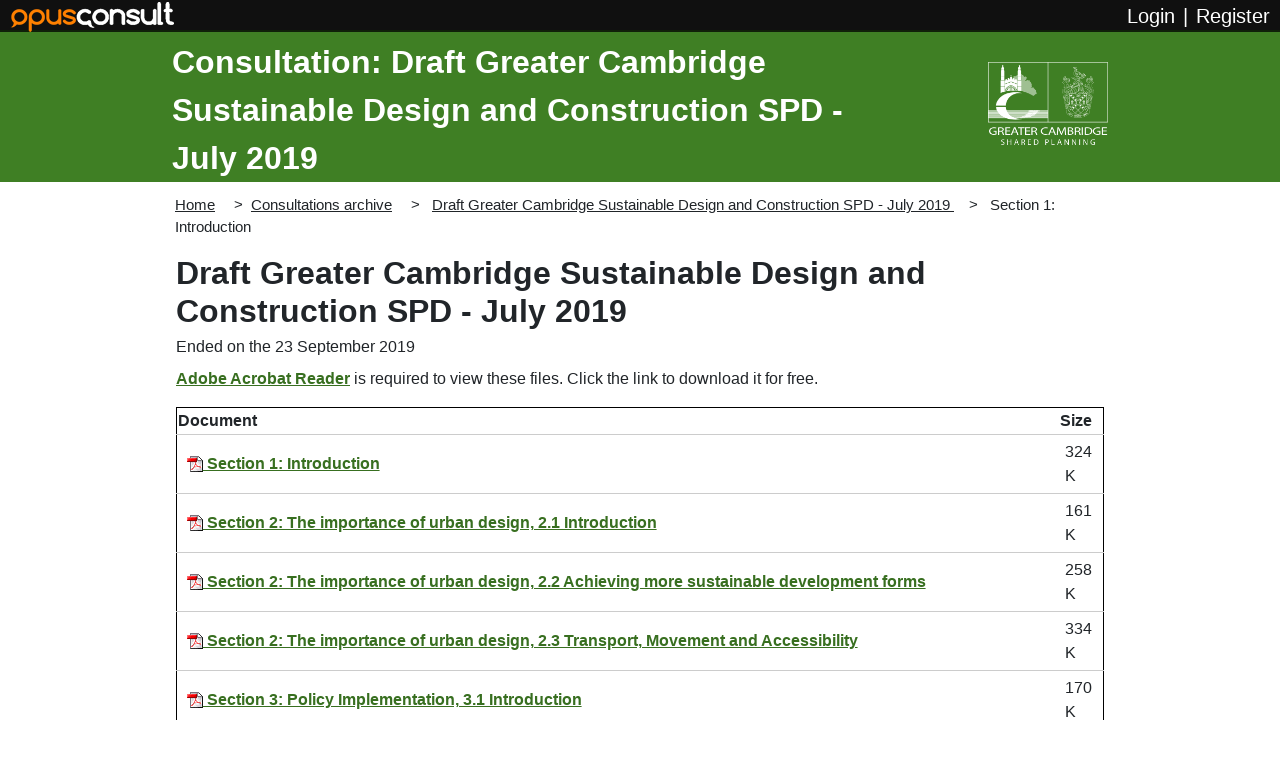

--- FILE ---
content_type: text/html; charset=UTF-8
request_url: https://cambridge.oc2.uk/document/198
body_size: 7136
content:



<!DOCTYPE html>
<html lang="en">
<head>
    <meta charset="utf-8"/>
    <title>Greater Cambridge Shared Planning - Draft Greater Cambridge Sustainable Design and Construction SPD - July 2019</title>
            <meta name="viewport" content="width=device-width, initial-scale=1">
    <meta name="description" content="Have your say on Local Plan and other consultations.">
    <meta name="keywords" content="opuscon2, greater cambridge shared planning, local plan, representation, consultation, participation">
    <meta name="twitter:card" content="summary" />
    <meta name="twitter:site" content="@JDiSolutions" />
    <meta name="twitter:title" content="Greater Cambridge Shared Planning" />
    <meta name="twitter:description" content="Draft Greater Cambridge Sustainable Design and Construction SPD - July 2019. Have your say on Local Plan and other consultations." />
    <meta name="twitter:image" content="https://cambridge.oc2.uk/images/opuscon-logo-square.png?v=1762508944" />
    <meta name="twitter:image:alt" content="OpusCon Logo" />
    <link rel="shortcut icon" type="image/x-icon" href="/clients/greatercambridgeplanning/favicon.ico?v=1762508943"/>

                <link href="/bootstrap/bootstrap.css?v=1762508942" type="text/css" rel="stylesheet"/>
        <link href="/css/shared/root-colours.css?v=1762508943" type="text/css" rel="stylesheet"/>
        <link href="/glyphicons/css/glyphicons.css?v=1762508944" type="text/css" rel="stylesheet"/>
        <link href="/css/shared/lightbox.min.css?v=1762508943" type="text/css" rel="stylesheet" />
        <link href="/client-vars.css" type="text/css" rel="stylesheet" />
        <link href="/clients/greatercambridgeplanning/css/fonts.css?v=1762508943" type="text/css" rel="stylesheet" />
        <link href="/css/variables.css?v=1762508943" type="text/css" rel="stylesheet" />
        <link href="/css/opuscon.css?v=1765891985" type="text/css" rel="stylesheet" />
        <link href="/css/black-bar.css?v=1762508943" type="text/css" rel="stylesheet" />
        <link href="/css/black-bar-responsive.css?v=1762508943" type="text/css" rel="stylesheet" />
        <link href="/css/colours.css?v=1762508943" type="text/css" rel="stylesheet" />
        <link href="/css/custom-blocks.css?v=1762508943" type="text/css" rel="stylesheet" />
        <link href="/css/shared/message-dialogs.css?v=1762508943" type="text/css" rel="stylesheet"/>
            
    <link href="/css/readdocument.css?v=1768991459" type="text/css" rel="stylesheet"/>
    <link href="/css/shared/snippets.css?v=1762508943" type="text/css" rel="stylesheet"/>
    <link href="/css/shared/opusmap-control.css?v=1762508943" type="text/css" rel="stylesheet"/>
    <link href="/css/mod-doc.css?v=1762508943" type="text/css" rel="stylesheet" />
    <link href="/css/consultations.css?v=1762508943" type="text/css" rel="stylesheet" />
    <link href="/clients/greatercambridgeplanning/css/mod-doc.css?v=1762508943" type="text/css" rel="stylesheet" />
    
    <link href="/clients/greatercambridgeplanning/css/variables.css?v=1767784235" type="text/css" rel="stylesheet" />
    <link href="/clients/greatercambridgeplanning/css/opuscon.css?v=1762508943" type="text/css" rel="stylesheet" />
    <link href="/clients/greatercambridgeplanning/css/colours.css?v=1767784235" type="text/css" rel="stylesheet" />
    <link href="/clients/greatercambridgeplanning/css/custom-blocks.css?v=1762508943" type="text/css" rel="stylesheet" />
    <link href="/clients/greatercambridgeplanning/css/form-login.css?v=1762508943" type="text/css" rel="stylesheet" />
    <link href="/clients/greatercambridgeplanning/css/user-account.css?v=1762508943" type="text/css" rel="stylesheet" />
    <link href="/clients/greatercambridgeplanning/css/document-lists.css?v=1762508943" type="text/css" rel="stylesheet" />
    <link href="/clients/greatercambridgeplanning/css/responsive.css?v=1762508943" type="text/css" rel="stylesheet" />

    <link href="/css/shared/responsive.css?v=1762508943" type="text/css" rel="stylesheet" />
    <link href="/css/responsive.css?v=1762508943" type="text/css" rel="stylesheet" />

    <link href="/css/print.css?v=1762508943" type="text/css" rel="stylesheet" media="print" />
</head>
<body class="body readdocument-page document198">
    
    <nav class="black-bar-user_info" aria-label="opuscon-top-navbar">
    <div class="row g-0 black-bar-top-background black-bar"></div>
    <div class="row g-0 align-items-center justify-content-between black-bar offset-header">
        <div class="col-auto black-bar__logo">
            <img class="black-bar__logo-normal" src="/images/oc_logo.png" alt="OpusConsult" title="OpusConsult logo" />
            <img class="black-bar__logo-small" src="/images/oc_logo_small.png" alt="OpusConsult" title="OpusConsult logo" />
            <a href="#main" class="ms-3 visually-hidden-focusable black-bar-skip-to-content">Skip to main content</a>
        </div>
        <div class="black-bar__user-login col-auto">
                            <div class="row g-0">
                    <div class="col-auto user-registration-item">
                        <a href="/login" title="Login">
                            <span class="black-bar__user-login__my-account__text">Login</span>
                        </a>
                    </div>
                    <div class="col-auto user-registration-item">
                        <span class="black-bar__separator">|</span>
                    </div>
                    <div class="col-auto user-registration-item">
                        <a href="/registerstart/0" title="Register">
                            <span class="black-bar__user-login__my-account__text">Register</span>
                        </a>
                    </div>
                </div>
                    </div>
    </div>
</nav>


    <div class="row g-0 main-content-row">
        <div class="col main-content-col">
                <div class="container-full page-wrapper">
    <div class="row g-0">
        <div class="col">

    <header>
        <div class="container-fluid header-inner">
    <div class="row">
        <div class="header-banner col-sm-9">
            <div class="row">
                <div class="col-sm-12">
                                                                                    <a href="https://consultations.greatercambridgeplanning.org/document/198" class="header-text">
                                            Consultation: Draft Greater Cambridge Sustainable Design and Construction SPD - July 2019
                                        </a>
                </div>
            </div>
        </div>
        <div class="header-logo col-sm-3">
            <a class="logo-img" href="https://www.greatercambridgeplanning.org/" title="Greater Cambridge Planning Home">
                <img src="/clients/greatercambridgeplanning/images/site-logo.png" alt="Greater Cambridge Planning logo">
            </a>
        </div>
    </div>
</div>
    </header>

                                    
            <div class="breadcrumbs">
            <nav aria-label="breadcrumb">
                

    <ul class="breadcrumb-list">
        <li><a href="https://consultations.greatercambridgeplanning.org/" rel="home" class="breadcrumb-list__item__home">Home</a></li>
        <li><a href="https://oc2.greatercambridgeplanning.org" rel="consultations archive" class="breadcrumb-list__item__archive">Consultations archive</a></li>
        
    <li class="breadcrumb-list__item" aria-current="page">
        <a href="/document/198" title="Draft Greater Cambridge Sustainable Design and Construction SPD - July 2019" class="breadcrumb-list__item__link">            Draft Greater Cambridge Sustainable Design and Construction SPD - July 2019
        </a>    </li>
<li class="breadcrumb-list__item breadcrumb__item--active" aria-current="page">
    Section 1: Introduction
</li>
    </ul>
            </nav>
        </div>
    

    <a name="content"></a>
    <main id="main" class="site-main clearfix">
                




<div class="jquery-messages">
    <div class="alert alert-success message alert-dismissible" role="alert">
        <p class="template"><span class="glyphicons glyphicons-ok-circle"></span><span class="msg"></span></p>
        <button class="btn-close" type="button" data-bs-dismiss="alert" aria-label="Close"></button>
    </div>
    <div class="alert alert-info message alert-dismissible" role="alert">
        <p class="template"><span class="glyphicons glyphicons-info-sign"></span><span class="msg"></span></p>
        <button class="btn-close" type="button" data-bs-dismiss="alert" aria-label="Close"></button>
    </div>
    <div class="alert alert-danger message alert-dismissible" role="alert">
        <p class="template"><span class="glyphicons glyphicons-exclamation-sign"></span><span class="msg"></span></p>
        <button class="btn-close" type="button" data-bs-dismiss="alert" aria-label="Close"></button>
    </div>
</div>

                            
            <div class="row justify-content-start g-0 main-document-title-wrapper">
        <h1 class="main-document-title">Draft Greater Cambridge Sustainable Design and Construction SPD - July 2019</h1>
    </div>

    
    
    <div class="row g-0 mb-2 main-document-dates-wrapper">
        <div class="col-auto">
            <span>                                                                                                        Ended on the 23 September 2019
                                    <span>                                                        </span></span>
        </div>
    </div>

    
        
    <div class="row justify-content-center g-0">
        <div class="col readdocument">
                        <nav aria-label="Chapter links top">
                            </nav>

            
            
                        <div class="readdocument_document">
                <a name="topofdoc" id="topofdoc"></a>
                                
    <p>
      <a href="http://www.adobe.com/products/acrobat/readstep2.html">Adobe
      Acrobat Reader</a> is required to view these files. Click the
      link to download it for free.
    </p>
    <table>
      <thead>
        <tr>
          <th>
            Document
          </th>
          <th>
            Size
          </th>
        </tr>
      </thead>
      <tbody>
        <tr>
          <td>
            <span class="oc-link" data-oc-deid="37275"> <a name="d37275" id="d37275"></a></span><a href="/docfiles/198/section1_-_draft_sustainable_design_and_construction_spd_for_jdi.pdf"><img border="0" alt="acrobat reader" src="/docfiles/198/acrobat_reader.png"> Section 1:
            Introduction</a>
          </td>
          <td>
            324 K
          </td>
        </tr>
        <tr>
          <td>
            <span class="oc-link" data-oc-deid="37277"> <a name="d37277" id="d37277"></a></span><a href="/docfiles/198/section2-2.1_-_draft_sustainable_design_and_construction_spd_for_jdi.pdf"><img border="0" alt="acrobat reader" src="/docfiles/198/acrobat_reader.png"> Section 2: The
            importance of urban design, 2.1 Introduction</a>
          </td>
          <td>
            161 K
          </td>
        </tr>
        <tr>
          <td>
            <span class="oc-link" data-oc-deid="37278"> <a name="d37278" id="d37278"></a></span><a href="/docfiles/198/section2-2.2_-_draft_sustainable_design_and_construction_spd_for_jdi.pdf"><img border="0" alt="acrobat reader" src="/docfiles/198/acrobat_reader.png"> Section 2: The
            importance of urban design, 2.2 Achieving more
            sustainable development forms</a>
          </td>
          <td>
            258 K
          </td>
        </tr>
        <tr>
          <td>
            <span class="oc-link" data-oc-deid="37279"> <a name="d37279" id="d37279"></a></span><a href="/docfiles/198/section2-2.3_-_draft_sustainable_design_and_construction_spd_for_jdi.pdf"><img border="0" alt="acrobat reader" src="/docfiles/198/acrobat_reader.png"> Section 2: The
            importance of urban design, 2.3 Transport, Movement and
            Accessibility</a>
          </td>
          <td>
            334 K
          </td>
        </tr>
        <tr>
          <td>
            <span class="oc-link" data-oc-deid="37281"> <a name="d37281" id="d37281"></a></span><a href="/docfiles/198/section3-3.1_-_draft_sustainable_design_and_construction_spd_for_jdi.pdf"><img border="0" alt="acrobat reader" src="/docfiles/198/acrobat_reader.png"> Section 3:
            Policy Implementation, 3.1 Introduction</a>
          </td>
          <td>
            170 K
          </td>
        </tr>
        <tr>
          <td>
            <span class="oc-link" data-oc-deid="37282"> <a name="d37282" id="d37282"></a></span><a href="/docfiles/198/section3-3.2_-_draft_sustainable_design_and_construction_spd_for_jdi.pdf"><img border="0" alt="acrobat reader" src="/docfiles/198/acrobat_reader.png"> Section 3:
            Policy Implementation, 3.2 Energy and Carbon
            Reduction</a>
          </td>
          <td>
            275 K
          </td>
        </tr>
        <tr>
          <td>
            <span class="oc-link" data-oc-deid="37283"> <a name="d37283" id="d37283"></a></span><a href="/docfiles/198/section3-3.3_-_draft_sustainable_design_and_construction_spd_for_jdi.pdf"><img border="0" alt="acrobat reader" src="/docfiles/198/acrobat_reader.png"> Section 3:
            Policy Implementation, 3.3 Water efficiency</a>
          </td>
          <td>
            187 K
          </td>
        </tr>
        <tr>
          <td>
            <span class="oc-link" data-oc-deid="37284"> <a name="d37284" id="d37284"></a></span><a href="/docfiles/198/section3-3.4_-_draft_sustainable_design_and_construction_spd_for_jdi.pdf"><img border="0" alt="acrobat reader" src="/docfiles/198/acrobat_reader.png"> Section 3:
            Policy Implementation, 3.4 Climate change
            adaptation</a>
          </td>
          <td>
            468 K
          </td>
        </tr>
        <tr>
          <td>
            <span class="oc-link" data-oc-deid="37285"> <a name="d37285" id="d37285"></a></span><a href="/docfiles/198/section3-3.5_-_draft_sustainable_design_and_construction_spd_for_jdi.pdf"><img border="0" alt="acrobat reader" src="/docfiles/198/acrobat_reader.png"> Section 3:
            Policy Implementation, 3.5 Biodiversity</a>
          </td>
          <td>
            310 K
          </td>
        </tr>
        <tr>
          <td>
            <span class="oc-link" data-oc-deid="37286"> <a name="d37286" id="d37286"></a></span><a href="/docfiles/198/section3-3.6_-_draft_sustainable_design_and_construction_spd_for_jdi.pdf"><img border="0" alt="acrobat reader" src="/docfiles/198/acrobat_reader.png"> Section 3:
            Policy Implementation, 3.6 Pollution</a>
          </td>
          <td>
            1 M
          </td>
        </tr>
        <tr>
          <td>
            <span class="oc-link" data-oc-deid="37287"> <a name="d37287" id="d37287"></a></span><a href="/docfiles/198/section3-3.7_-_draft_sustainable_design_and_construction_spd_for_jdi.pdf"><img border="0" alt="acrobat reader" src="/docfiles/198/acrobat_reader.png"> Section 3:
            Policy Implementation, 3.7 Sustainable drainage systems
            and flood risk</a>
          </td>
          <td>
            205 K
          </td>
        </tr>
        <tr>
          <td>
            <span class="oc-link" data-oc-deid="37288"> <a name="d37288" id="d37288"></a></span><a href="/docfiles/198/section3-3.8_-_draft_sustainable_design_and_construction_spd_for_jdi.pdf"><img border="0" alt="acrobat reader" src="/docfiles/198/acrobat_reader.png"> Section 3:
            Policy Implementation, 3.8 Construction standards
            (BREEAM)</a>
          </td>
          <td>
            379 K
          </td>
        </tr>
        <tr>
          <td>
            <span class="oc-link" data-oc-deid="37289"> <a name="d37289" id="d37289"></a></span><a href="/docfiles/198/section3-3.9_-_draft_sustainable_design_and_construction_spd_for_jdi.pdf"><img border="0" alt="acrobat reader" src="/docfiles/198/acrobat_reader.png"> Section 3:
            Policy Implementation, 3.9 Sustainable Show Homes</a>
          </td>
          <td>
            174 K
          </td>
        </tr>
        <tr>
          <td>
            <span class="oc-link" data-oc-deid="37290"> <a name="d37290" id="d37290"></a></span><a href="/docfiles/198/section3-3.10_-_draft_sustainable_design_and_construction_spd_for_jdi.pdf"><img border="0" alt="acrobat reader" src="/docfiles/198/acrobat_reader.png"> Section 3:
            Policy Implementation, 3.10 Works to a heritage asset
            to address climate change</a>
          </td>
          <td>
            179 K
          </td>
        </tr>
        <tr>
          <td>
            <span class="oc-link" data-oc-deid="37291"> <a name="d37291" id="d37291"></a></span><a href="/docfiles/198/section3-3.11_-_draft_sustainable_design_and_construction_spd_for_jdi.pdf"><img border="0" alt="acrobat reader" src="/docfiles/198/acrobat_reader.png"> Section 3:
            Policy Implementation, 3.11 Construction waste and
            recycling and waste facilities</a>
          </td>
          <td>
            184 K
          </td>
        </tr>
        <tr>
          <td>
            <span class="oc-link" data-oc-deid="37292"> <a name="d37292" id="d37292"></a></span><a href="/docfiles/198/section4_-_draft_sustainable_design_and_construction_spd_for_jdi.pdf"><img border="0" alt="acrobat reader" src="/docfiles/198/acrobat_reader.png"> Section 4:
            Further approaches to sustainable design and
            construction</a>
          </td>
          <td>
            170 K
          </td>
        </tr>
        <tr>
          <td>
            <span class="oc-link" data-oc-deid="37293"> <a name="d37293" id="d37293"></a></span><a href="/docfiles/198/section4-4.2_-_draft_sustainable_design_and_construction_spd_for_jdi.pdf"><img border="0" alt="acrobat reader" src="/docfiles/198/acrobat_reader.png"> Section 4:
            Further approaches to sustainable design and
            construction, 4.2 Health and wellbeing</a>
          </td>
          <td>
            855 K
          </td>
        </tr>
        <tr>
          <td>
            <span class="oc-link" data-oc-deid="37294"> <a name="d37294" id="d37294"></a></span><a href="/docfiles/198/section4-4.3_-_draft_sustainable_design_and_construction_spd_for_jdi.pdf"><img border="0" alt="acrobat reader" src="/docfiles/198/acrobat_reader.png"> Section 4:
            Further approaches to sustainable design and
            construction, 4.3 Modern Methods of Construction</a>
          </td>
          <td>
            169 K
          </td>
        </tr>
        <tr>
          <td>
            <span class="oc-link" data-oc-deid="37295"> <a name="d37295" id="d37295"></a></span><a href="/docfiles/198/section4-4.4_-_draft_sustainable_design_and_construction_spd_for_jdi.pdf"><img border="0" alt="acrobat reader" src="/docfiles/198/acrobat_reader.png"> Section 4:
            Further approaches to sustainable design and
            construction, 4.4 Food growing as part of new
            developments</a>
          </td>
          <td>
            178 K
          </td>
        </tr>
        <tr>
          <td>
            <span class="oc-link" data-oc-deid="37296"> <a name="d37296" id="d37296"></a></span><a href="/docfiles/198/section4-4.5_-_draft_sustainable_design_and_construction_spd_for_jdi.pdf"><img border="0" alt="acrobat reader" src="/docfiles/198/acrobat_reader.png"> Section 4:
            Further approaches to sustainable design and
            construction, 4.5 Smart technologies</a>
          </td>
          <td>
            176 K
          </td>
        </tr>
        <tr>
          <td>
            <span class="oc-link" data-oc-deid="37297"> <a name="d37297" id="d37297"></a></span><a href="/docfiles/198/section4-4.6_-_draft_sustainable_design_and_construction_spd_for_jdi.pdf"><img border="0" alt="acrobat reader" src="/docfiles/198/acrobat_reader.png"> Section 4:
            Further approaches to sustainable design and
            construction, 4.6 Responsible sourcing of building
            materials and embodied carbon</a>
          </td>
          <td>
            175 K
          </td>
        </tr>
        <tr>
          <td>
            <span class="oc-link" data-oc-deid="37298"> <a name="d37298" id="d37298"></a></span><a href="/docfiles/198/appendix1_-_draft_sustainable_design_and_construction_spd_for_jdi.pdf"><img border="0" alt="acrobat reader" src="/docfiles/198/acrobat_reader.png"> Appendix 1:
            Sustainability Checklist</a>
          </td>
          <td>
            325 K
          </td>
        </tr>
        <tr>
          <td>
            <span class="oc-link" data-oc-deid="37299"> <a name="d37299" id="d37299"></a></span><a href="/docfiles/198/appendix2_-_draft_sustainable_design_and_construction_spd_for_jdi.pdf"><img border="0" alt="acrobat reader" src="/docfiles/198/acrobat_reader.png"> Appendix 2:
            Carbon reduction template - Cambridge</a>
          </td>
          <td>
            165 K
          </td>
        </tr>
        <tr>
          <td>
            <span class="oc-link" data-oc-deid="37300"> <a name="d37300" id="d37300"></a></span><a href="/docfiles/198/appendix3_-_draft_sustainable_design_and_construction_spd_for_jdi.pdf"><img border="0" alt="acrobat reader" src="/docfiles/198/acrobat_reader.png"> Appendix 3:
            Gas Fired CHP Advice Note</a>
          </td>
          <td>
            266 K
          </td>
        </tr>
        <tr>
          <td>
            <span class="oc-link" data-oc-deid="37301"> <a name="d37301" id="d37301"></a></span><a href="/docfiles/198/appendix4_-_draft_sustainable_design_and_construction_spd_for_jdi.pdf"><img border="0" alt="acrobat reader" src="/docfiles/198/acrobat_reader.png"> Appendix 4:
            Home Energy Questionnaire</a>
          </td>
          <td>
            199 K
          </td>
        </tr>
        <tr>
          <td>
            <span class="oc-link" data-oc-deid="37302"> <a name="d37302" id="d37302"></a></span><a href="/docfiles/198/appendix5_-_draft_sustainable_design_and_construction_spd_for_jdi.pdf"><img border="0" alt="acrobat reader" src="/docfiles/198/acrobat_reader.png"> Appendix 5:
            Carbon reduction proformas for applications in South
            Cambridgeshire</a>
          </td>
          <td>
            167 K
          </td>
        </tr>
        <tr>
          <td>
            <span class="oc-link" data-oc-deid="37303"> <a name="d37303" id="d37303"></a></span><a href="/docfiles/198/appendix6_-_draft_sustainable_design_and_construction_spd_for_jdi.pdf"><img border="0" alt="acrobat reader" src="/docfiles/198/acrobat_reader.png"> Appendix 6:
            Requirements for Specific lighting Schemes</a>
          </td>
          <td>
            175 K
          </td>
        </tr>
        <tr>
          <td>
            <span class="oc-link" data-oc-deid="37304"> <a name="d37304" id="d37304"></a></span><a href="/docfiles/198/appendix7_-_draft_sustainable_design_and_construction_spd_for_jdi.pdf"><img border="0" alt="acrobat reader" src="/docfiles/198/acrobat_reader.png"> Appendix 7:
            The development of potentially contaminated sites in
            Cambridge and South Cambridgeshire</a>
          </td>
          <td>
            355 K
          </td>
        </tr>
        <tr>
          <td>
            <span class="oc-link" data-oc-deid="37305"> <a name="d37305" id="d37305"></a></span><a href="/docfiles/198/appendix8_-_draft_sustainable_design_and_construction_spd_for_jdi.pdf"><img border="0" alt="acrobat reader" src="/docfiles/198/acrobat_reader.png"> Appendix 8:
            Further technical guidance related to noise
            pollution</a>
          </td>
          <td>
            561 K
          </td>
        </tr>
        <tr>
          <td>
            <span class="oc-link" data-oc-deid="37306"> <a name="d37306" id="d37306"></a></span><a href="/docfiles/198/acronyms_-_draft_sustainable_design_and_construction_spd_for_jdi.pdf"><img border="0" alt="acrobat reader" src="/docfiles/198/acrobat_reader.png"> Acronyms</a>
          </td>
          <td>
            165 K
          </td>
        </tr>
        <tr>
          <td>
            <span class="oc-link" data-oc-deid="37307"> <a name="d37307" id="d37307"></a></span><a href="/docfiles/198/glossary_-_draft_sustainable_design_and_construction_spd_for_jdi.pdf"><img border="0" alt="acrobat reader" src="/docfiles/198/acrobat_reader.png"> Glossary</a>
          </td>
          <td>
            179 K
          </td>
        </tr>
      </tbody>
    </table>
  
            </div>
                        <nav aria-label="Chapter links bottom">
                            </nav>
        </div>
    </div>

    <div class="row g-0 align-items-center justify-content-start help-instructions-block">
    <div class="col-auto">
        <img class="help-instructions-block__icon" src="/images/admin/glyphicons2/195-circle-empty-question.svg?v=1762508944" aria-hidden="true" alt="" title="help text"/>
    </div>
    <div class="col">For instructions on how to use the system and make comments, please see our <a href="/instructions" title="Go to help guide">help guide</a>.</div>
</div>

    
    <a id="back-to-top-static" href="#topofdoc">
        <span class=" back-to-top-static__icon glyphicons glyphicons-chevron-up" title="back to top" aria-hidden="true"></span>
<span class="visually-hidden">back to top</span>
        <span class="back-to-top-static__text">back to top</span>
    </a>
            </main>

    <footer class="site-footer">
        <div class="footer-bottom">
    <div class="container">
        <div class="row g-0">
            <div class="footer-copyright col-sm-12">
                <p>© 2026 Greater Cambridge Shared Planning. All rights reserved.</p>
            </div>
        </div>
    </div>
</div>
    </footer>

    </div>
</div>
</div>        </div>
    </div>

    <nav class="row g-0 justify-content-between align-items-center opuscon-footer" aria-label="opuscon-bottom-navbar">
    <div class="col-auto">
        <div class="row g-0 justify-content-start align-items-center">
            <div class="col-auto">Powered by</div>
            <div class="col-auto">
                <a href="https://www.jdi-solutions.co.uk/consultation" title="JDi Solutions Ltd homepage">
                    <div class="black-bar__logo opuscon-footer__logo">
                        <img class="black-bar__logo-normal" src="/images/oc_logo.png" alt="OpusConsult" title="OpusConsult logo" />
                        <img class="black-bar__logo-small" src="/images/oc_logo_small.png" alt="OpusConsult" title="OpusConsult logo" />
                    </div>
                </a>
            </div>
        </div>
    </div>
    <div class="col-auto">
        <div class="row g-0 justify-content-end">
            <a class="col-auto opsucon-footer__link" href="/sitemap" >Site map</a>
            <span class="col-auto opuscon-footer__separator">|</span>
            <a class="col-auto opsucon-footer__link" href="/accessibility" >Accessibility</a>
            <span class="col-auto opuscon-footer__separator">|</span>
            <a class="col-auto opsucon-footer__link" href="/privacy" >Privacy</a>
            <span class="col-auto opuscon-footer__separator">|</span>
            <a class="col-auto opsucon-footer__link" href="/cookies" >Cookies</a>
        </div>
    </div>
</nav>

                <script src="/jquery/jquery-3.7.1.min.js?v=1762508944 "></script>
        <script src="/jquery/jquery-ui.min.js?v=1762508944"></script>
        <script src="/bootstrap/bootstrap.js?v=1762508942"></script>

        
        <script src="/scripts/shared/lightbox.min.js?v=1762508944"></script>
        <script src="/scripts/opuscon.js?v=1762508944"></script>
        <script src="/scripts/blackbar.js?v=1762508944"></script>
        <script src="/bundles/fosjsrouting/js/router.js?v=1762508942"></script>
        <script src="/js/routing?callback=fos.Router.setData"></script>
            <script src="/clients/greatercambridgeplanning/scripts/gc-burger.js"></script>
        <script nonce="66iABqNmDs7D/d+xNs57Qw==">
    var trans = {
        'hide help text' : "hide\u0020help\u0020text",
        'show help text' : "show\u0020help\u0020text",
        'Show pages' : "Show\u0020pages",
        'Hide pages' : "Hide\u0020pages",
        'Small map' : "Small\u0020map",
        'Big map' : "Big\u0020map",
        'Error uploading file' : "Error\u0020uploading\u0020file",
        'Yes' : "Yes",
        'No' : "No",
        'DraftYes' : "Yes",
        'DraftNo' : "No",
        'AgentYes' : "Yes",
        'AgentNo' : "No",
        'OK' : "OK",
        'Success!' : "Success\u0021",
        'Delete error' : "Delete\u0020error",
        'File uploads' : "File\u0020uploads",
        'Are you sure you want to delete this file?' : "Are\u0020you\u0020sure\u0020you\u0020want\u0020to\u0020delete\u0020this\u0020file\u003F",
        'File deleted successfully' : "File\u0020deleted\u0020successfully",
        'Too many files selected' : "Too\u0020many\u0020files\u0020selected",
        'Multiple files' : "Multiple\u0020files",
        'You have the maximum number of files uploaded already' : "You\u0020have\u0020the\u0020maximum\u0020number\u0020of\u0020files\u0020uploaded\u0020already",
        'Too many files' : "Too\u0020many\u0020files",
        'You are attempting to upload more files than are allowed' : "You\u0020are\u0020attempting\u0020to\u0020upload\u0020more\u0020files\u0020than\u0020are\u0020allowed",
        'Please upload at least one file' : "Please\u0020upload\u0020at\u0020least\u0020one\u0020file",
        'The chosen file is too large' : "The\u0020chosen\u0020file\u0020is\u0020too\u0020large",
        'File size' : "File\u0020size",
        'File types' : "File\u0020types",
        'The chosen file must be one of the following' : "The\u0020chosen\u0020file\u0020must\u0020be\u0020one\u0020of\u0020the\u0020following",
        'OR enter the address manually' : "OR\u0020enter\u0020the\u0020address\u0020manually",
        'Search again' : "Search\u0020again",
        'Please search for an address' : "Please\u0020search\u0020for\u0020an\u0020address",
        'Change address' : "Change\u0020address",
        'Search for an address' : "Search\u0020for\u0020an\u0020address",
        'Custom' : "Custom",
        'Mr' : "Mr",
        'Mrs' : "Mrs",
        'Ms' : "Ms",
        'Miss' : "Miss",
        'Please rank all the choices' : "Please\u0020rank\u0020all\u0020the\u0020choices",
        'Make a representation' : "Make\u0020a\u0020representation",
        'show password' : "show\u0020password",
        'hide password' : "hide\u0020password",
        'More' : "More",
        'Less' : "Less",
        'word count' : "word\u0020count",
        'words remaining' : "words\u0020remaining",
        'WARNING!' : "WARNING\u0021",
        'Are you sure you want to delete this draft?' : "Are\u0020you\u0020sure\u0020you\u0020want\u0020to\u0020delete\u0020this\u0020draft\u003F",
        'This client will be removed from your clients list. If the client has no representations or forms, their record will also be deleted. Are you sure?' : "This\u0020client\u0020will\u0020be\u0020removed\u0020from\u0020your\u0020clients\u0020list.\u0020If\u0020the\u0020client\u0020has\u0020no\u0020representations\u0020or\u0020forms,\u0020their\u0020record\u0020will\u0020also\u0020be\u0020deleted.\u0020Are\u0020you\u0020sure\u003F",
        'Please choose one of the options' : "Please\u0020choose\u0020one\u0020of\u0020the\u0020options",
        'Please tick this box if you are here on behalf of an organisation' : "Please\u0020tick\u0020this\u0020box\u0020if\u0020you\u0020are\u0020here\u0020on\u0020behalf\u0020of\u0020an\u0020organisation",
        'Please select more options' : "Please\u0020select\u0020more\u0020options",
        'Please reduce the word count' : "Please\u0020reduce\u0020the\u0020word\u0020count",
        'View full screen map' : "View\u0020full\u0020screen\u0020map",
        'Return to form' : "Return\u0020to\u0020form",
        'Our response' : "Our\u0020response",
        'show more' : "show\u0020more",
        'show less' : "show\u0020less",
        'Please enter the verification code' : "Please\u0020enter\u0020the\u0020verification\u0020code",
        'Please enter a valid verification code, it must be 5 characters long' : "Please\u0020enter\u0020a\u0020valid\u0020verification\u0020code,\u0020it\u0020must\u0020be\u00205\u0020characters\u0020long",
        'Address search' : "Address\u0020search",
        'If this file submission is deleted, the following will also be lost:' : "If\u0020this\u0020file\u0020submission\u0020is\u0020deleted,\u0020the\u0020following\u0020will\u0020also\u0020be\u0020lost\u003A",
        'Do you wish to continue?' : "Do\u0020you\u0020wish\u0020to\u0020continue\u003F",
        'Edit form' : "Edit\u0020form",
    }
</script>
            
    <script nonce="QB/6PW50fmeEa8EfgwGvJg==">
    var trans = {
        'hide help text' : "hide\u0020help\u0020text",
        'show help text' : "show\u0020help\u0020text",
        'Show pages' : "Show\u0020pages",
        'Hide pages' : "Hide\u0020pages",
        'Small map' : "Small\u0020map",
        'Big map' : "Big\u0020map",
        'Error uploading file' : "Error\u0020uploading\u0020file",
        'Yes' : "Yes",
        'No' : "No",
        'DraftYes' : "Yes",
        'DraftNo' : "No",
        'AgentYes' : "Yes",
        'AgentNo' : "No",
        'OK' : "OK",
        'Success!' : "Success\u0021",
        'Delete error' : "Delete\u0020error",
        'File uploads' : "File\u0020uploads",
        'Are you sure you want to delete this file?' : "Are\u0020you\u0020sure\u0020you\u0020want\u0020to\u0020delete\u0020this\u0020file\u003F",
        'File deleted successfully' : "File\u0020deleted\u0020successfully",
        'Too many files selected' : "Too\u0020many\u0020files\u0020selected",
        'Multiple files' : "Multiple\u0020files",
        'You have the maximum number of files uploaded already' : "You\u0020have\u0020the\u0020maximum\u0020number\u0020of\u0020files\u0020uploaded\u0020already",
        'Too many files' : "Too\u0020many\u0020files",
        'You are attempting to upload more files than are allowed' : "You\u0020are\u0020attempting\u0020to\u0020upload\u0020more\u0020files\u0020than\u0020are\u0020allowed",
        'Please upload at least one file' : "Please\u0020upload\u0020at\u0020least\u0020one\u0020file",
        'The chosen file is too large' : "The\u0020chosen\u0020file\u0020is\u0020too\u0020large",
        'File size' : "File\u0020size",
        'File types' : "File\u0020types",
        'The chosen file must be one of the following' : "The\u0020chosen\u0020file\u0020must\u0020be\u0020one\u0020of\u0020the\u0020following",
        'OR enter the address manually' : "OR\u0020enter\u0020the\u0020address\u0020manually",
        'Search again' : "Search\u0020again",
        'Please search for an address' : "Please\u0020search\u0020for\u0020an\u0020address",
        'Change address' : "Change\u0020address",
        'Search for an address' : "Search\u0020for\u0020an\u0020address",
        'Custom' : "Custom",
        'Mr' : "Mr",
        'Mrs' : "Mrs",
        'Ms' : "Ms",
        'Miss' : "Miss",
        'Please rank all the choices' : "Please\u0020rank\u0020all\u0020the\u0020choices",
        'Make a representation' : "Make\u0020a\u0020representation",
        'show password' : "show\u0020password",
        'hide password' : "hide\u0020password",
        'More' : "More",
        'Less' : "Less",
        'word count' : "word\u0020count",
        'words remaining' : "words\u0020remaining",
        'WARNING!' : "WARNING\u0021",
        'Are you sure you want to delete this draft?' : "Are\u0020you\u0020sure\u0020you\u0020want\u0020to\u0020delete\u0020this\u0020draft\u003F",
        'This client will be removed from your clients list. If the client has no representations or forms, their record will also be deleted. Are you sure?' : "This\u0020client\u0020will\u0020be\u0020removed\u0020from\u0020your\u0020clients\u0020list.\u0020If\u0020the\u0020client\u0020has\u0020no\u0020representations\u0020or\u0020forms,\u0020their\u0020record\u0020will\u0020also\u0020be\u0020deleted.\u0020Are\u0020you\u0020sure\u003F",
        'Please choose one of the options' : "Please\u0020choose\u0020one\u0020of\u0020the\u0020options",
        'Please tick this box if you are here on behalf of an organisation' : "Please\u0020tick\u0020this\u0020box\u0020if\u0020you\u0020are\u0020here\u0020on\u0020behalf\u0020of\u0020an\u0020organisation",
        'Please select more options' : "Please\u0020select\u0020more\u0020options",
        'Please reduce the word count' : "Please\u0020reduce\u0020the\u0020word\u0020count",
        'View full screen map' : "View\u0020full\u0020screen\u0020map",
        'Return to form' : "Return\u0020to\u0020form",
        'Our response' : "Our\u0020response",
        'show more' : "show\u0020more",
        'show less' : "show\u0020less",
        'Please enter the verification code' : "Please\u0020enter\u0020the\u0020verification\u0020code",
        'Please enter a valid verification code, it must be 5 characters long' : "Please\u0020enter\u0020a\u0020valid\u0020verification\u0020code,\u0020it\u0020must\u0020be\u00205\u0020characters\u0020long",
        'Address search' : "Address\u0020search",
        'If this file submission is deleted, the following will also be lost:' : "If\u0020this\u0020file\u0020submission\u0020is\u0020deleted,\u0020the\u0020following\u0020will\u0020also\u0020be\u0020lost\u003A",
        'Do you wish to continue?' : "Do\u0020you\u0020wish\u0020to\u0020continue\u003F",
        'Edit form' : "Edit\u0020form",
    }
</script>
    <script src="/scripts/read-document.js?v=1762508944"></script>
    <script src="/scripts/shared/showhide.js?v=1762508944"></script>
    <script src="/scripts/readdocument-burger-index.js?v=1762508944"></script>
    
    <script nonce="ALFD0FlhsTholsCoxTYenA==">
        
        $(function () {
            if ($('form').length > 0) {
                // might one day need to validate multiple forms, validate each specifically
                $('form:not(.jdi-novalidate)').each(function (i, e) {
                    $(e).validate({
                        ignore: 'input[type="hidden"]',
                        errorElement: "p",
                        errorPlacement: function (error, element) {
                            // Add the `help-block` class to the error element
                            error.addClass("help-block");
                            error.attr('role', 'alert');
                            if (element.prop("type") === "checkbox") {
                                error.insertAfter(element.siblings("label"));
                            } else if(element.prop("type") === "file") {
                                error.insertAfter(element.siblings(".label-for-file"));
                            } else if (element.prop("type") === "password") {
                                element.parents('.mb-3').first().append(error);
                            } else if (element.prop("type") === "radio") {
                                element.parents('fieldset').append(error);
                            } else if (element.prop("tagName") === "TEXTAREA" && element.parent('.address-info').length > 0) {
                                element.parents('.address-form-item').append(error);
                            } else {
                                error.insertAfter(element);
                            }
                        },
                        messages: {
                            'form[plainPassword][first]': trans["Please provide a new password"],
                            'form[plainPassword][second]': trans["Please repeat your new chosen password"],
                        }
                    });
                    if(typeof(setEmailPatternFromForm) === typeof(Function))
                        setEmailPatternFromForm();
                });
            }
            
    if(localStorage.getItem("jdireaddocumenthidesplash")==undefined) {
        $('.splash-block').css('display', 'flex');
    }

    $('#back-to-top-static').hide();

    function showGoToTopOfDocLink() {
        var windowtop = $(window).scrollTop();
        var topofdoc = $('#topofdoc').offset().top;
        if(windowtop-topofdoc > 0)
            return true;

        return false;
    }

    if(showGoToTopOfDocLink())
        $('#back-to-top-static').fadeIn('fast');

    window.onscroll = function() {scrollFunction()};

    function scrollFunction() {
        if(showGoToTopOfDocLink())
            $('#back-to-top-static').fadeIn('fast');
        else
            $('#back-to-top-static').fadeOut('fast');
    }

    $('.snippet-menu-top .parish-list').change(function() {
        window.location = Routing.generate('_read_document', {'documentid':198, 'documentelementid':$(this).val()}) + '#topofdoc';
    });

    const popoverTriggerList = document.querySelectorAll('[data-bs-toggle="popover"]');
    let options = {'html':true,
                   'placement':'bottom',
                   'fallbackPlacements':['bottom', 'top', 'left', 'right'],
                   'trigger':'click hover focus'};
    const popoverList = [...popoverTriggerList].map(popoverTriggerEl => new bootstrap.Popover(popoverTriggerEl, options));

    $('a[href="#"][data-bs-toggle="popover"]').click(function() {
        return false;
    });

    $('.splash-block .btn-gotit').on('click', function() {
        localStorage.setItem("jdireaddocumenthidesplash", 1);
        $('.splash-block').hide();
    });

        
            $.ajax({url: Routing.generate('_hitcount', {'uri': encodeURIComponent(window.location), 'referer': encodeURIComponent(document.referrer)})});
        });

    </script>
</body>
</html>



--- FILE ---
content_type: text/css
request_url: https://cambridge.oc2.uk/css/shared/root-colours.css?v=1762508943
body_size: 429
content:

:root {
    --jdi-orange: #faa100;
    --jdi-darker-orange: #a46d0b;
    --jdi-light-bg: #eeeeee;
    --jdi-borders: silver;
    --jdi-link-colour: #0A57C9;
    --jdi-slm-btn: #0A57C9;
    --jdi-slm-btn-active: #073981;

    /* svg colour swabs*/
    --jdi-svg-white: invert(100%) sepia(0%) saturate(1%) hue-rotate(7deg) brightness(102%) contrast(101%);
    --jdi-svg-light-grey: invert(73%) sepia(3%) saturate(29%) hue-rotate(28deg) brightness(104%) contrast(90%);
    --jdi-svg-dark-grey: invert(33%) sepia(2%) saturate(5%) hue-rotate(6deg) brightness(97%) contrast(95%);
    --jdi-svg-black: invert(0%) sepia(100%) saturate(7500%) hue-rotate(155deg) brightness(86%) contrast(103%);
    --jdi-svg-red: invert(15%) sepia(92%) saturate(7474%) hue-rotate(23deg) brightness(106%) contrast(139%);
    --jdi-svg-darkred: invert(7%) sepia(87%) saturate(6362%) hue-rotate(17deg) brightness(98%) contrast(120%);
    --jdi-svg-slm-btn: brightness(0) saturate(100%) invert(17%) sepia(82%) saturate(1511%) hue-rotate(193deg) brightness(96%) contrast(99%);

    /* BS5 overrides */
    --bs-border-color: var(--jdi-borders);
    --bs-link-color: var(--jdi-link-colour);
}


--- FILE ---
content_type: text/css; charset=UTF-8
request_url: https://cambridge.oc2.uk/client-vars.css
body_size: 99
content:
:root{
--client-primary-background:#004a83;
--client-primary-text:white;
--client-secondary-text:#004a83;
}

--- FILE ---
content_type: text/css
request_url: https://cambridge.oc2.uk/css/variables.css?v=1762508943
body_size: 456
content:
/* Variables for use in client theme */

:root {

    --oc-site-width: 1090px;

    --primary_background: #2c2d84;
    --primary_text: #fff;
    --secondary_text: #2c2d84;

    --header-bg-color: #2c2d84;
    --header-color: #fff;

    --breadcrumb-bg-color: #fff;
    --breadcrumb-list-separator-color: #d0cdc4;

    --body-bg-color: #fff;
    --body-color: #000;

    --footer-bg-color: #000;
    --footer-color: #fff;

    --link-color: #3245A8;
    --link-hover-color: #1F1F71;

    --focus-color: #000;
    --focus-bg-color: #fd0;

    --btn-bg-color: #2c2d84;
    --btn-border-color: #2c2d84;
    --btn-color: #fff;
    --btn-hover-bg-color: #a0c9ff;
    --btn-hover-border-color: #a0c9ff;
    --btn-hover-color: #202020;

    --chapter-block-bg-color: #2c2d84;
    --chapter-block-color: #fff;
    --chapter-block-hover-bg-color: #a0c9ff;
    --chapter-block-hover-color: #202020;

    --chapter-block-image-bg-color: #2c2d84; /* may be different if theme colours don't work on images */
    --chapter-block-image-color: #fff;


    --doc-list-bg-color: #efefef;
    --doc-list-border-color: #efefef;
    --doc-list-color: #3245A8;
    --doc-list-btn-color: #000;

    --rep-wizard-border-color: silver;
    --rep-wizard-bg-color: #fff;
    --rep-wizard-heading-color: #888;

    --back-to-top-bg-color: #fff;
    --back-to-top-color: #000;
    --back-to-top-link-color: #000;
    --back-to-top-hover-bg-color: #888;

}


--- FILE ---
content_type: text/css
request_url: https://cambridge.oc2.uk/css/opuscon.css?v=1765891985
body_size: 2321
content:
:root {
    --oc-scroll-padding-top: calc(34px + 30px); /* black bar plus v2 button spans */
    --oc-site-width: 960px; /* default demo width */
}

section, article, aside, header, footer, nav, figure, figcaption, time, mark, main {
    display:block; /* legacy IE support */
}

ol, ul, dd {
    padding: 0 0 0 2.5em;
    margin: 0;
}

ul, ol {
    margin-bottom: 1rem;
}

h1, h2, h3, h4, h5, h6, p, blockquote, form, label, ul, ol, dl, address {

}

h1, h2, h3, h4, h5, h6 {

}

h4, h5, h6 {
    font-weight: 600;
}

h1 {

}

h2 {

}

h3 {

}

h4 {

}

h5 {

}

h6 {

}

.readdocument .readdocument-chapter-navigation {
    margin: 1em 0; /* stops headings with no comment points overwriting next/prev links */
}

label {
    display: inline;
}

a {
    text-decoration: none;
}

a:hover {
    text-decoration: none;
}

a:focus {
    text-decoration: none;
}

html {
    font-size: 100%;
    line-height: 1.5;
    scroll-padding-top: var(--oc-scroll-padding-top);
    overflow: auto; /* need this for FF to work with scroll-padding */
    scroll-behavior: smooth;
}

body {
    font-family: Arial,Helvetica,sans-serif;
    font-size: 16px;
    margin: 0;
}

header {

}

main {
    max-width: var(--oc-site-width);
    padding: 1em;
}

.required::after {
    content: ' *';
    font-weight: bold;
    font-size: 1.2rem;
}

.glyphicons {
    vertical-align: middle;
}

.hide-no-js {
    display: none;
}

.file-upload-block .required::after {
    display: inline !important;
}

.sr-only {
    position:absolute;
    left:-10000px;
    top:auto;
    width:1px;
    height:1px;
    overflow:hidden;
}

.oc-link {
    font-size: 16px;
    display: inline-block;
    vertical-align: middle;
    line-height: 1rem;
    margin-right: 0.25rem;
}

.oc-link a.user-ctr-btn {
    display: inline-block;
}

.oc-link-v2 .btn {
    margin-top: 0.5em;
    padding: 0.25em 0.5em;
}

.oc-link-v2 .btn.user-view-comment span.user-view-comment-text {
    max-width: 0;
    -webkit-transition: max-width 1s;
    transition: max-width 1s;
    display: inline-block;
    vertical-align: top;
    white-space: nowrap;
    overflow: hidden;
}

.oc-link-v2 .btn.user-view-comment:hover span.user-view-comment-text {
    max-width: 12rem;
}

.oc-link-v2 .btn.user-view-comment span.view-comment-icon,
.oc-link-v2 .btn.user-view-comment span.view-form-icon,
.oc-link-v2 .btn.user-map-button span.view-map-icon,
.oc-link-v2 .btn.maplist-btn span.view-map-icon {
    display: inline-block;
    width: 20px;
}

/* remove icon for drop downs */
.oc-link-v2 .maplist-dropdown .btn.maplist-btn.dropdown-toggle::after {
    display: none;
}

.readdocument__rep-count {
    display: inline-block;
    text-align: right;
    margin-top: 4px;
}

.readdocument_table {
    margin-bottom: 1em;
}

/* figures and figcaptions */

figure.ocwfigure figcaption.ocwfigure-figcaption {
    font-size: 0.8em;
}

.ie11-col-width-fix {
    width: 100%;
}

.form-check-input {
    position: relative;
}

.opus-document-list a:hover {
    text-decoration: none;
}

.opus-secondary-document-list .opus-document-list__heading {
    cursor: pointer;
    display: flex;
}

.opus-document-list__heading__text {
    width: calc(100% - 34px);
    display: inline-block;
}

.breadcrumb-list__item + .breadcrumb-list__item::before {
    display: inline-block;
    padding-right: .25rem;
    content: "/";
}

.opus-document-list__category-section {

}

.breadcrumb-list__item {
    margin-right: 0.5rem;
}

/*
 * jQuery messages
*/
.jquery-messages {

}

.jquery-messages .alert-success,
.jquery-messages .alert-success p.template,
.jquery-messages .alert-info,
.jquery-messages .alert-info p.template,
.jquery-messages .alert-danger,
.jquery-messages .alert-danger p.template {
    display: none;
}

div.message p {
    padding: 0;
    margin: 0;
}

div.message .glyphicons {
    margin-right: 0.5rem;
}

#back-to-top-static {
    position: fixed;
    bottom: 40px;
    right: 0px;
    z-index: 99;
    border: none;
    outline: none;
    /*cursor: pointer;*/
    padding: 15px;
    border-radius: 10px 0 0 10px;
    font-size: 0.9rem;
}

#back-to-top-static .back-to-top-static__icon {
    display: none;
}

.add-client-buttons a.btn {
    float: left;
    margin-right: 1rem;
}

a.agent-draft-delete {
    margin: 0.5rem 0;
}

.my-drafts-controls-edit-form {
    display: inline-block;
}

.user-client-details button,
.user-client-organisation-details button {
    float: left;
    margin-right: 1rem;
}

.user-client-details [role="button"],
.user-client-organisation-details [role="button"] {
    float: left;
}

.hide-front-end {
    display: none;
}

.page-item__page-link__image {
    width: 20px;
    opacity: 0.75;
    vertical-align: middle;
}

.page-item__page-link__image--disabled {
    opacity: 0.25;
}

.page-item__page-link__image + .page-item__page-link__image {
    margin-left: -16px;
}

.page-link--icon {
    padding: .38rem .4rem;
}

.help-instructions-block, .help-warning-block {
    margin: 1rem 0 1rem 0;
    padding: 1rem;
    border: 2px solid #000;
}

.help-instructions-block__icon {
    width: 3rem;
    height: 3rem;
    margin-right: 0.5rem;
}

.help-instructions-block a {
    text-decoration: underline;
}

.splash-block {
    border: 5px solid silver;
    border-radius: 5px;
    background: white;
    display: none;
    /*box-shadow: 5px 5px 5px rgba(0,0,0,0.25);*/
}

.splash-block-text {
    font-size: 1.4rem;
}

.contact-us-form {
    margin-top: 1rem;
    border-style: solid;
    border-width: 1px;
    border-radius: 5px;
    padding: 1rem;
}

.contact-us-form h2 {
    font-weight: bold;
}

.attachments-list {
    margin-top: 1rem;
}

.attachments-list__list {
    padding-left: 1.25rem;
}

.form-result-page {
    border: 1px solid silver;
    border-radius: 5px;
    background: #eee;
    padding: 0.5rem;
    margin-bottom: 0 !important;
}

.form-results-text,
.form-results-text-redacted {
    border: 1px solid silver;
    border-radius: 5px;
    padding: 0.5rem !important;
    margin: 0.5rem 0 !important;
    background: white;
}

.form-results-text-redacted {
    border: 1px solid darkred;
}

.has-error .form-control {
    border-color: #a94442;
}
/*
.has-error .error.help-block {
    color: #a94442;
    margin: 0;
    display: block;
    font-weight: bold;
}
*/
.error.help-block.representation-radio {
    text-align: center;
}

.language-link {
    color: white;
    position: absolute;
}

.language-link:hover {
    color: white;
}

.select2-selection__rendered.form-control {
    width: initial;
}

.ocwbootstraplayout figure {
    margin: 0;
}

/* Cookies page */

.cookies-table-layout {
    padding: 2em;
}

tr {
    border-bottom: 1px solid #ddd;
}

.cookies-table th, td {
    text-align: left;
    padding: 1em;
}

.invalid-feedback {
    display: none;
    width: 100%;
    margin-top: 0.25rem;
    margin-bottom: 0.25rem;
    color: #dc3545;
    background-color: #ffe3e6;
    border: 1px solid #dc3545;
    padding: 0.5rem;
    border-radius: 5px;
    font-size: 1rem;
}

/* Custom forms */

.custom-form ol:not(.ranked-list) {
    list-style: decimal;
    padding: 0 1rem;
}

.opusmap-page .main-content-row {
    height: calc(100% - 66px);
}

.snippet-menu-top {
    background-color: #f06135;
    color: #fff;
    border: none;
    border-radius: 10px;
    padding: 1rem;
}

.snippet-menu-top .help-text {
    font-size: 1.4rem;
    font-weight: bold;
    text-align: center;
    padding-right: 2rem;
}

.snippet-menu-top .parish-list {
    font-size: 1.5rem;
    width: 100%;
    margin-right: 1rem;
}

.index-client {
    display: none;
}


--- FILE ---
content_type: text/css
request_url: https://cambridge.oc2.uk/clients/greatercambridgeplanning/css/variables.css?v=1767784235
body_size: 281
content:
:root {
    --oc-site-width: 960px;

    --oc-header-bg-color: #3f7f24;

    --oc-btn-bg-color: #3f7f24;
    --oc-btn-border-color: #3f7f24;
    --oc-btn-color: #fff;
    --oc-btn-hover-bg-color: #003d5f;
    --oc-btn-hover-border-color: #3f7f24;
    --oc-btn-hover-color: #fff;
}


--- FILE ---
content_type: text/css
request_url: https://cambridge.oc2.uk/clients/greatercambridgeplanning/css/opuscon.css?v=1762508943
body_size: 976
content:


section, article, aside, header, footer, nav, figure, figcaption, time, mark, main {
  display:block; /* legacy IE support */
}

h1, .h1, h2, .h2, h3, .h3, h4, .h4, h5, .h5, h6, .h6, p, blockquote, form, label, ul, ol, dl, address {

}

h1, .h1, h2, .h2, h3, .h3, h4, .h4, h5, .h5, h6, .h6 {

}

h1, .h1 {
    font-weight: bold;
    font-size: 32px;
}

h2, .h2 {
    font-weight: bold;
    font-size: 24px;
}

h3, .h3 {
    font-weight: bold;
    font-size: 18px;
}

h4, .h4 {

}

h5, .h5 {

}

h6, .h6 {

}

a,
a:hover {
    text-decoration: underline;
}

a:focus {

}

html {

}

body {
    font-family: Arial,Helvetica,sans-serif;
    font-size: 16px;
}

header {

}

.header-banner a {
    text-decoration: none;
}

.header-banner a:hover {
    text-decoration: underline;
}

.header-inner {
    max-width: 960px;
    margin: auto;
    padding-top: 0.5em;
    padding-bottom: 0;
}

.header-text {
    font-size: 32px;
}

.header-logo {
    padding-top: 1.5em;
}

.header-logo img {
    width: 120px;
    float: right;
}

.gc-burger {
    max-width: 960px;
    margin: auto;
    padding: 0.25em 0.5em 0.75em 0;
}

.gc-burger img {
    height: 30px;
}

.gc-chapters {
    position: absolute;
    z-index: 100;
    padding: 0;
    display: none;
    margin-top: 0.5em;
}

.gc-chapters ul {
    list-style-type: none;
    padding: 0;
    margin-bottom: 0;
}

.gc-chapters li a {
    padding: 0.5em 1em;
    display: block;
}

.gc-burger button {
    font-size: 30px;
    padding: 0;
    line-height: 0;
}

.breadcrumbs {
    max-width: 960px;
    margin: auto;
    margin-bottom: 0;
    padding: 0.5em 0 0;
    font-size: 15px;
}

.breadcrumb-list {
    padding: 0.25rem 15px 0;
    list-style-type: none;
    margin: 0;
}

.breadcrumb-list__item {
    margin: 0;
}

.breadcrumbs a {
    padding-right: 1em;
    text-decoration: underline;
}

ul.breadcrumb-list li {
    display: inline;
}

ul.breadcrumb-list li+li:before {
    content: ">";
    padding-right: 0.5rem;
}

.breadcrumb-list__item + .breadcrumb-list__item::before {
    display: inline-block;
    content: ">";
    padding: 0;
    padding-right: 0.5rem;
}

/* Consultations list button */

.consultations.offcanvas-button {
    margin-left: -16em;
    top: 50px;
}

main:not(.iframe-main) {
    margin: auto;
}

.showhidetitle:hover {
    text-decoration: underline;
    font-weight: bold;
}

.showhidetitle h2, .showhidetitle h3, .showhidetitle h4, .showhidetitle h5, .showhidetitle h6 {
    line-height: 1;
}

.showhideindicator {
    font-size: 24px;
    line-height: 1;
}



footer {

}

.footer-bottom {
    max-width: 960px;
    margin: auto;
}

.footer-copyright {
    text-align: center;
    margin: 3em 1em 1em;
}

.clear {
  clear: both;
}

.black-bar-top-background {

}

.page-wrapper {

}

div.question {
    font-size: 1.2em;
}

/* fix to make list item markers bold */
ol.bold-list-marker > li {
    font-weight: bold;
}

ol.bold-list-marker li > ul {
    font-weight: normal;
}


--- FILE ---
content_type: text/css
request_url: https://cambridge.oc2.uk/clients/greatercambridgeplanning/css/colours.css?v=1767784235
body_size: 1149
content:

h1, .h1 {

}

h2, .h2 {

}

h3, .h3 {

}

header {
    background-color: #3f7f24; /*#843E8C;*/
}

.header-text, .header-text:hover {
    color: #ffffff;
    font-weight: bold;
}

.gc-burger button {
    background: transparent;
    color: white;
    border: none;
}

.gc-chapters {
    background-color: #3f7f24; /*#843E8C;*/
}

.gc-burger button:hover, .gc-chapters li:hover, .gc-chapters li:focus {
    background-color: #003d5f;
    outline: none;
}

.gc-chapters li a {
    color: #ffffff;
}

.breadcrumbs {
    background-color: #ffffff;
}

.breadcrumbs a, .breadcrumbs a:hover, .breadcrumb__item--active, .breadcrumb-list__item {
    color: #212529;
}

body {
    color: #212529;
    background-color: #ffffff;
}

footer {
    background-color: #3f7f24; /*#843E8C;*/
    color: #ffffff;
}

a,
a:hover {
    color: #843e8c;
}

.btn {
    background-color: #3f7f24; /*#843E8C;*/
    border-color: #3f7f24; /*#843E8C;*/
    color: #ffffff;
}

.btn:hover,
.btn:focus,
.btn:active,
.btn:active:focus,
.btn.active,
[type="radio"]:checked + .custom-radio-button,
.checkbox-button:checked + label,
.wizard-form__form [type="radio"]:checked + label {
    background-color: #003d5f;
    color: #ffffff;
}

.btn:active,
.btn.active,
[type="radio"]:checked + .custom-radio-button {
    background-color: #003d5f;
    color: #ffffff;
}

.btn-primary.disabled,
.btn-primary:disabled {
}

[type="radio"]:checked + .custom-radio-button {
}

[type="radio"]:not(:checked) + .custom-radio-button {
}

.oc-link-v2 .btn.user-view-comment,
.oc-link-v2 .btn.user-make-comment {
    color: #fff;
    text-decoration: none;
    font-weight: 400;
}

.breadcrumbs {

}

/*
 * document reader pages
*/
.readdocument__child__link--highlight {

}

.readdocument__icon--comment {

}

.readdocument__icon--view {

}

.readdocument_document a, .readdocument_document a:hover, .readdocument-chapter-navigation a,
.readdocument__child__link, .readdocument__child__link:hover, div.custom-block a, div.custom-block a:hover {
    text-decoration: underline;
    color: #386F20; /*#3f7f24; #843E8C;*/
}

div.policy, div.question, div.issue, div.objective
{
    background-color: #D4E5CE;
    border-color: #69AA58;
}

/* Highlight colour for table cells */
table.indoc td.table-highlight {
    background-color: #EDA891;
}

/*
 * homepage document lists
*/
.opus-document-list__heading {

}

.opus-document-list__heading {

}

.opus-primary-document-list .opus-document-list__heading {

}

.opus-primary-document-list .opus-document-list__all-documents {

}

/* Consultations list */

.consultations.offcanvas-body a {
    color: var(--oc-btn-color);
    text-decoration: none;
    display: block;
    padding: 0.5em;
    text-align: left;
}

div.consultations.offcanvas {
    background: #fff;
    opacity: 0.97;
}

.consultations.offcanvas-title {
    color: #fff;
}

.consultations.offcanvas-body {
    transition: 0.5s ease-in-out;
}

.consultations.offcanvas-header {
    background-color: var(--oc-header-bg-color);
    box-shadow: 0 5px 5px rgba(0, 0, 0, 0.15);
    padding-top: 2em;
}

.consultations.offcanvas-header .btn {
    border: 1px solid #fff;
}

.consultations .consultation-current {
    color: #000;
}

.consultations.offcanvas-body a {
    transition: all 0.5s ease-in-out;
}

.consultations.offcanvas-body a:hover {
    color: var(--oc-btn-hover-color);
    text-decoration: none;
    border-color: var(--oc-btn-hover-border-color);
    background-color: var(--oc-btn-hover-bg-color);
    transform: translateX(1em);
}

.consultations.offcanvas-body a span {
    color: var(--oc-btn-color);
}

.consultations.offcanvas-body a:hover span {
    color: var(--oc-btn-hover-color);
}



/*
 * representation wizard
*/
.wizard {
  border-color: silver;
  background: #fff;
}

.wizard__heading {
  color: #888;
}

#back-to-top-static {
  background-color: #fff;
  color: #000;
}

#back-to-top-static a {
  color: #000;
}

#back-to-top-static:hover {
  background-color: #888;
}

.showhidetitle, .showhidetitle h2, .showhidetitle h3, .showhidetitle h4, .showhidetitle h5, .showhidetitle h6 {
  color: #3f7f24; /*#843E8C;*/
}


--- FILE ---
content_type: text/css
request_url: https://cambridge.oc2.uk/clients/greatercambridgeplanning/css/custom-blocks.css?v=1762508943
body_size: 497
content:
.custom-block .oc-link-v2 .btn.user-view-comment,
.custom-block .oc-link-v2 .btn.user-make-comment {
    color: #000;
}

.custom-block .oc-link-v2 .btn.user-view-comment:hover,
.custom-block .oc-link-v2 .btn.user-make-comment:hover {
    color: #fff;
}

div.custom-block-policy {
    background-color: #e6f6ff;
}

div.custom-block-objective {
    background-color: #eff9eb;
}

div.custom-block-question {
    background-color: #f6edf7;
}

div.custom-block-issue {
    background-color: #f9f2eb;
}


--- FILE ---
content_type: text/css
request_url: https://cambridge.oc2.uk/clients/greatercambridgeplanning/css/user-account.css?v=1762508943
body_size: 25
content:

.my-account-buttons {

}

--- FILE ---
content_type: text/css
request_url: https://cambridge.oc2.uk/clients/greatercambridgeplanning/css/document-lists.css?v=1762508943
body_size: 222
content:

.opus-document-list {

}

.documentlist-document-item, .readdocument__child {
    padding: 0.25em 0;
}

.documentlist-document-item a, .documentlist-document-item a:hover {
    text-decoration: underline;
}

.readdocument-chapter-navigation {
    padding: 1em 0;
    text-decoration: underline;
}

.readdocument-chapter-navigation a {
    font-size: 1.2em;
    font-weight: 600;
}

.readdocument__child__link:hover {
    text-decoration: underline;
}

.readdocument_document a, .readdocument_document a:hover {
    font-weight: bold;
}




--- FILE ---
content_type: text/css
request_url: https://cambridge.oc2.uk/clients/greatercambridgeplanning/css/responsive.css?v=1762508943
body_size: 666
content:
@media screen and (max-width: 767px) {

    .header-inner {
        padding-top: 1.75em;
        padding-left: 0;
    }

    .header-inner .row {
        flex-wrap: nowrap;
    }

    .header-text {
        font-size: 1.5rem;
    }

    .header-banner {
        padding-left: 2em;
        margin-top: 0;
    }

    .header-banner .row {
        flex-wrap: wrap;
    }

    .gc-burger {
        max-width: 960px;
        margin: auto;
        padding: 0.5em 0;
        cursor: pointer;
    }

    main {
        width: 100%;
    }

    .footer-copyright {
        margin: 3em 0 1em;
    }

    /* change for small screens for case when no icons are present - stops headings indenting unnecessarily */
    .oc-link[data-oc-buttons="zero_count"] {
        margin-right: 0;
        display: inline;
    }

    .readdocument_document img {
        max-width: 100%;
    }
}

@media only screen and (min-width: 768px) {
    /* change for small screens for case when no icons are present - stops headings indenting unnecessarily */
    .oc-link[data-oc-buttons="zero_count"] {
        margin-right: 0;
        display: inline;
    }

    /* max image width fixed apart from a few cases where the images need a fixed height
    This is to allow keys on maps to be visible on screen with map - plus they asked for all images to be same width */
    .readdocument_document img {
        max-width: 705px;
    }

    .readdocument_document img.fix-image-height {
        max-height: 500px;
        max-width: 100%;
    }

    .header-inner {
        padding-top: 0.5em;
    }
}


@media only screen and (min-width: 1300px) {
    /* hide count for guttering */
    .readdocument__rep-count {
        display: none;
    }
}


@media only screen and (max-width: 1400px) {

    /* Consultations */

    .consultations.offcanvas-button {
        position: sticky;
        margin: 1em 0;
        top: 33px;
    }
}


--- FILE ---
content_type: application/x-javascript
request_url: https://cambridge.oc2.uk/clients/greatercambridgeplanning/scripts/gc-burger.js
body_size: 220
content:
$('.gc-burger button').click(function(e) {
    if($(this).attr('aria-expanded')=="false") {
        $(this).attr('aria-expanded', "true");
        $('.gc-chapters').show();
    }
    else {
        $(this).attr('aria-expanded', "false");
        $('.gc-chapters').hide();
    }
    e.stopPropagation();
});

$('.gc-chapters ul li').click(function(e) {
    e.stopPropagation();
});

$(document).click(function(e) {
    if($('.gc-burger button').attr('aria-expanded')=="true") {
        $('.gc-burger button').attr('aria-expanded', "false");
        $('.gc-chapters').hide();
    }
});

--- FILE ---
content_type: image/svg+xml
request_url: https://cambridge.oc2.uk/images/admin/glyphicons2/195-circle-empty-question.svg?v=1762508944
body_size: 431
content:
<svg id="glyphicons-basic" xmlns="http://www.w3.org/2000/svg" viewBox="0 0 32 32">
  <path id="circle-empty-question" d="M16,4A12,12,0,1,0,28,16,12.01343,12.01343,0,0,0,16,4Zm0,21a9,9,0,1,1,9-9A9.01016,9.01016,0,0,1,16,25Zm2-5v2a1,1,0,0,1-1,1H15a1,1,0,0,1-1-1V20a1,1,0,0,1,1-1h2A1,1,0,0,1,18,20Zm2.75-7v.11426c0,1.37921-.86694,2.08221-1.95569,2.82495a3.51819,3.51819,0,0,0-1.47369,1.721A.49151.49151,0,0,1,16.84937,18h-2.062a.50188.50188,0,0,1-.49414-.5802,3.26841,3.26841,0,0,1,.65955-1.60089,10.46962,10.46962,0,0,1,2.32751-1.85651,1.01612,1.01612,0,0,0,.46973-.84814V13a1.0013,1.0013,0,0,0-1-1h-1.5a1,1,0,0,0-1,1,1,1,0,0,1-1,1h-1a1,1,0,0,1-1-1,4,4,0,0,1,4-4h1.5C19.03278,9,20.75,10.16394,20.75,13Z"/>
</svg>


--- FILE ---
content_type: application/javascript
request_url: https://cambridge.oc2.uk/js/routing?callback=fos.Router.setData
body_size: 5376
content:
/**/fos.Router.setData({"base_url":"","routes":{"_admin_aiassistant_query_json.en":{"tokens":[["text","\/admin\/aiassistant\/query.json"]],"defaults":[],"requirements":[],"hosttokens":[],"methods":[],"schemes":[]},"_admin_aiassistant_query_json.cy":{"tokens":[["text","\/cy\/admin\/aiassistant\/query.json"]],"defaults":[],"requirements":[],"hosttokens":[],"methods":[],"schemes":[]},"_admin_api_ai_image_to_table.en":{"tokens":[["text","\/admin\/api\/aiimagetotable"]],"defaults":[],"requirements":[],"hosttokens":[],"methods":["POST"],"schemes":[]},"_admin_api_ai_image_to_table.cy":{"tokens":[["text","\/cy\/admin\/api\/aiimagetotable"]],"defaults":[],"requirements":[],"hosttokens":[],"methods":["POST"],"schemes":[]},"_admin_form_wizard_upload_json.en":{"tokens":[["text","\/admin\/formwizardupload\/upload.JSON"]],"defaults":[],"requirements":[],"hosttokens":[],"methods":[],"schemes":[]},"_admin_form_wizard_upload_json.cy":{"tokens":[["text","\/cy\/admin\/formwizardupload\/upload.JSON"]],"defaults":[],"requirements":[],"hosttokens":[],"methods":[],"schemes":[]},"_admin_form_wizard_delete_attachment.en":{"tokens":[["text","\/delete.json"],["variable","\/","[^\/]++","attachid",true],["variable","\/","\\d+","responseid",true],["text","\/admin\/formwizardupload"]],"defaults":[],"requirements":{"responseid":"\\d+"},"hosttokens":[],"methods":[],"schemes":[]},"_admin_form_wizard_delete_attachment.cy":{"tokens":[["text","\/delete.json"],["variable","\/","[^\/]++","attachid",true],["variable","\/","\\d+","responseid",true],["text","\/cy\/admin\/formwizardupload"]],"defaults":[],"requirements":{"responseid":"\\d+"},"hosttokens":[],"methods":[],"schemes":[]},"_admin_conclusion_edit.en":{"tokens":[["variable","\/","\\d+","elemid",true],["text","\/admin\/conclusion\/edit"]],"defaults":{"elemid":0},"requirements":{"elemid":"\\d+"},"hosttokens":[],"methods":[],"schemes":[]},"_admin_conclusion_edit.cy":{"tokens":[["variable","\/","\\d+","elemid",true],["text","\/cy\/admin\/conclusion\/edit"]],"defaults":{"elemid":0},"requirements":{"elemid":"\\d+"},"hosttokens":[],"methods":[],"schemes":[]},"_admin_confirmation_letter_send.en":{"tokens":[["text","\/sendletters.json"],["variable","\/","\\d+","templateid",true],["variable","\/","en|cy","langcode",true],["variable","\/","0|1","usehtml",true],["variable","\/","confirmation|rejection|confirmationform|rejectionform","type",true],["variable","\/","\\d+","documentid",true],["text","\/admin\/confirmationletters"]],"defaults":[],"requirements":{"documentid":"\\d+","type":"confirmation|rejection|confirmationform|rejectionform","usehtml":"0|1","langcode":"en|cy","templateid":"\\d+"},"hosttokens":[],"methods":[],"schemes":[]},"_admin_confirmation_letter_send.cy":{"tokens":[["text","\/sendletters.json"],["variable","\/","\\d+","templateid",true],["variable","\/","en|cy","langcode",true],["variable","\/","0|1","usehtml",true],["variable","\/","confirmation|rejection|confirmationform|rejectionform","type",true],["variable","\/","\\d+","documentid",true],["text","\/cy\/admin\/confirmationletters"]],"defaults":[],"requirements":{"documentid":"\\d+","type":"confirmation|rejection|confirmationform|rejectionform","usehtml":"0|1","langcode":"en|cy","templateid":"\\d+"},"hosttokens":[],"methods":[],"schemes":[]},"_admin_form_constraintprocess_json.en":{"tokens":[["text","\/process.json"],["variable","\/","\\d+","page",true],["variable","\/","\\d+","documentelementid",true],["text","\/admin\/form\/constraintprocess"]],"defaults":[],"requirements":{"documentelementid":"\\d+","page":"\\d+"},"hosttokens":[],"methods":[],"schemes":[]},"_admin_form_constraintprocess_json.cy":{"tokens":[["text","\/process.json"],["variable","\/","\\d+","page",true],["variable","\/","\\d+","documentelementid",true],["text","\/cy\/admin\/form\/constraintprocess"]],"defaults":[],"requirements":{"documentelementid":"\\d+","page":"\\d+"},"hosttokens":[],"methods":[],"schemes":[]},"_admin_customformresponse_search_fragment.en":{"tokens":[["variable","\/","\\d+","documentelementid",true],["text","\/admin\/customform-search\/fragment"]],"defaults":[],"requirements":{"documentelementid":"\\d+"},"hosttokens":[],"methods":[],"schemes":[]},"_admin_customformresponse_search_fragment.cy":{"tokens":[["variable","\/","\\d+","documentelementid",true],["text","\/cy\/admin\/customform-search\/fragment"]],"defaults":[],"requirements":{"documentelementid":"\\d+"},"hosttokens":[],"methods":[],"schemes":[]},"_admin_getcategorylist_json.en":{"tokens":[["text","\/admin\/docchooser\/getcategorylist.json"]],"defaults":[],"requirements":[],"hosttokens":[],"methods":[],"schemes":[]},"_admin_getcategorylist_json.cy":{"tokens":[["text","\/cy\/admin\/docchooser\/getcategorylist.json"]],"defaults":[],"requirements":[],"hosttokens":[],"methods":[],"schemes":[]},"_admin_getdocumentlist_json.en":{"tokens":[["text","\/getdocumentlist.json"],["variable","\/","\\d+","catid",true],["text","\/admin\/docchooser"]],"defaults":[],"requirements":{"catid":"\\d+"},"hosttokens":[],"methods":[],"schemes":[]},"_admin_getdocumentlist_json.cy":{"tokens":[["text","\/getdocumentlist.json"],["variable","\/","\\d+","catid",true],["text","\/cy\/admin\/docchooser"]],"defaults":[],"requirements":{"catid":"\\d+"},"hosttokens":[],"methods":[],"schemes":[]},"_admin_choosedocument_json.en":{"tokens":[["text","\/choosedocument.json"],["variable","\/","\\d+","docid",true],["text","\/admin\/docchooser"]],"defaults":[],"requirements":{"docid":"\\d+"},"hosttokens":[],"methods":[],"schemes":[]},"_admin_choosedocument_json.cy":{"tokens":[["text","\/choosedocument.json"],["variable","\/","\\d+","docid",true],["text","\/cy\/admin\/docchooser"]],"defaults":[],"requirements":{"docid":"\\d+"},"hosttokens":[],"methods":[],"schemes":[]},"_admin_document_chapter_raw_edit.en":{"tokens":[["text","\/"],["variable","\/","\\d+","documentelementid",true],["variable","\/","\\d+","documentid",true],["text","\/admin\/document\/rawedit"]],"defaults":[],"requirements":{"documentid":"\\d+","documentelementid":"\\d+"},"hosttokens":[],"methods":[],"schemes":[]},"_admin_document_chapter_raw_edit.cy":{"tokens":[["text","\/"],["variable","\/","\\d+","documentelementid",true],["variable","\/","\\d+","documentid",true],["text","\/cy\/admin\/document\/rawedit"]],"defaults":[],"requirements":{"documentid":"\\d+","documentelementid":"\\d+"},"hosttokens":[],"methods":[],"schemes":[]},"_admin_document_edit.en":{"tokens":[["text","\/admin\/document"]],"defaults":[],"requirements":[],"hosttokens":[],"methods":[],"schemes":[]},"_admin_document_edit.cy":{"tokens":[["text","\/cy\/admin\/document"]],"defaults":[],"requirements":[],"hosttokens":[],"methods":[],"schemes":[]},"_admin_document_tree_save.en":{"tokens":[["text","\/savetree"],["variable","\/","\\d+","id",true],["text","\/admin\/document"]],"defaults":[],"requirements":{"id":"\\d+"},"hosttokens":[],"methods":[],"schemes":[]},"_admin_document_tree_save.cy":{"tokens":[["text","\/savetree"],["variable","\/","\\d+","id",true],["text","\/cy\/admin\/document"]],"defaults":[],"requirements":{"id":"\\d+"},"hosttokens":[],"methods":[],"schemes":[]},"_admin_document_tree_compile.en":{"tokens":[["text","\/compiletree.json"],["variable","\/","\\d+","id",true],["text","\/admin\/document"]],"defaults":[],"requirements":{"id":"\\d+"},"hosttokens":[],"methods":[],"schemes":[]},"_admin_document_tree_compile.cy":{"tokens":[["text","\/compiletree.json"],["variable","\/","\\d+","id",true],["text","\/cy\/admin\/document"]],"defaults":[],"requirements":{"id":"\\d+"},"hosttokens":[],"methods":[],"schemes":[]},"_admin_document_tree_json.en":{"tokens":[["text","\/tree.JSON"],["variable","\/","\\d+","id",true],["text","\/admin\/document"]],"defaults":[],"requirements":{"id":"\\d+"},"hosttokens":[],"methods":[],"schemes":[]},"_admin_document_tree_json.cy":{"tokens":[["text","\/tree.JSON"],["variable","\/","\\d+","id",true],["text","\/cy\/admin\/document"]],"defaults":[],"requirements":{"id":"\\d+"},"hosttokens":[],"methods":[],"schemes":[]},"_admin_document_element_chooser_json.en":{"tokens":[["text","\/elementchooser.JSON"],["variable","\/","\\d+","id",true],["text","\/admin\/document"]],"defaults":[],"requirements":{"id":"\\d+"},"hosttokens":[],"methods":[],"schemes":[]},"_admin_document_element_chooser_json.cy":{"tokens":[["text","\/elementchooser.JSON"],["variable","\/","\\d+","id",true],["text","\/cy\/admin\/document"]],"defaults":[],"requirements":{"id":"\\d+"},"hosttokens":[],"methods":[],"schemes":[]},"_admin_supportingdocument_addfile_upload.en":{"tokens":[["text","\/upload.JSON"],["variable","\/","\\d+","docid",true],["text","\/admin\/supportingdocumentaddfile"]],"defaults":[],"requirements":{"docid":"\\d+"},"hosttokens":[],"methods":[],"schemes":[]},"_admin_supportingdocument_addfile_upload.cy":{"tokens":[["text","\/upload.JSON"],["variable","\/","\\d+","docid",true],["text","\/cy\/admin\/supportingdocumentaddfile"]],"defaults":[],"requirements":{"docid":"\\d+"},"hosttokens":[],"methods":[],"schemes":[]},"_admin_document_translate_open.en":{"tokens":[["text","\/admin\/document\/translate"]],"defaults":[],"requirements":[],"hosttokens":[],"methods":[],"schemes":[]},"_admin_document_translate_open.cy":{"tokens":[["text","\/cy\/admin\/document\/translate"]],"defaults":[],"requirements":[],"hosttokens":[],"methods":[],"schemes":[]},"_admin_document_element_definitions.en":{"tokens":[["text","\/admin\/document-element-definitions.json"]],"defaults":[],"requirements":[],"hosttokens":[],"methods":[],"schemes":[]},"_admin_document_element_definitions.cy":{"tokens":[["text","\/cy\/admin\/document-element-definitions.json"]],"defaults":[],"requirements":[],"hosttokens":[],"methods":[],"schemes":[]},"_admin_document_files_replace.en":{"tokens":[["text","\/replace"],["variable","\/","[^\/]++","filename",true],["text","\/files"],["variable","\/","[^\/]++","documentid",true],["text","\/admin\/document"]],"defaults":[],"requirements":[],"hosttokens":[],"methods":[],"schemes":[]},"_admin_document_files_replace.cy":{"tokens":[["text","\/replace"],["variable","\/","[^\/]++","filename",true],["text","\/files"],["variable","\/","[^\/]++","documentid",true],["text","\/cy\/admin\/document"]],"defaults":[],"requirements":[],"hosttokens":[],"methods":[],"schemes":[]},"_admin_document_wip_edit.en":{"tokens":[["variable","\/","\\d+","documentid",true],["text","\/admin\/document\/wip\/edit"]],"defaults":[],"requirements":{"documentid":"\\d+"},"hosttokens":[],"methods":[],"schemes":[]},"_admin_document_wip_edit.cy":{"tokens":[["variable","\/","\\d+","documentid",true],["text","\/cy\/admin\/document\/wip\/edit"]],"defaults":[],"requirements":{"documentid":"\\d+"},"hosttokens":[],"methods":[],"schemes":[]},"_admin_document_edit_image_upload.en":{"tokens":[["text","\/admin\/document\/edit\/imageupload.json"]],"defaults":[],"requirements":[],"hosttokens":[],"methods":[],"schemes":[]},"_admin_document_edit_image_upload.cy":{"tokens":[["text","\/cy\/admin\/document\/edit\/imageupload.json"]],"defaults":[],"requirements":[],"hosttokens":[],"methods":[],"schemes":[]},"_admin_document_edit_documentelement_test.en":{"tokens":[["text","\/test.json"],["variable","\/","\\d+","documentelementid",true],["text","\/admin\/document\/wip\/testelement"]],"defaults":[],"requirements":{"documentelementid":"\\d+"},"hosttokens":[],"methods":[],"schemes":[]},"_admin_document_edit_documentelement_test.cy":{"tokens":[["text","\/test.json"],["variable","\/","\\d+","documentelementid",true],["text","\/cy\/admin\/document\/wip\/testelement"]],"defaults":[],"requirements":{"documentelementid":"\\d+"},"hosttokens":[],"methods":[],"schemes":[]},"_admin_document_wip_edit_autosave.en":{"tokens":[["text","\/autosave.json"],["variable","\/","[^\/]++","documentid",true],["text","\/admin\/document\/wip"]],"defaults":[],"requirements":[],"hosttokens":[],"methods":[],"schemes":[]},"_admin_document_wip_edit_autosave.cy":{"tokens":[["text","\/autosave.json"],["variable","\/","[^\/]++","documentid",true],["text","\/cy\/admin\/document\/wip"]],"defaults":[],"requirements":[],"hosttokens":[],"methods":[],"schemes":[]},"_admin_document_wip_save_custom_css.en":{"tokens":[["text","\/admin\/document\/wip\/saveCustomCSS.json"]],"defaults":[],"requirements":[],"hosttokens":[],"methods":[],"schemes":[]},"_admin_document_wip_save_custom_css.cy":{"tokens":[["text","\/cy\/admin\/document\/wip\/saveCustomCSS.json"]],"defaults":[],"requirements":[],"hosttokens":[],"methods":[],"schemes":[]},"_admin_document_wip_custom_css.en":{"tokens":[["text","\/customCSS.css"],["variable","\/","[^\/]++","documentid",true],["text","\/admin\/document\/wip"]],"defaults":[],"requirements":[],"hosttokens":[],"methods":[],"schemes":[]},"_admin_document_wip_custom_css.cy":{"tokens":[["text","\/customCSS.css"],["variable","\/","[^\/]++","documentid",true],["text","\/cy\/admin\/document\/wip"]],"defaults":[],"requirements":[],"hosttokens":[],"methods":[],"schemes":[]},"_admin_document_wip_edit_flatten_table.en":{"tokens":[["text","\/admin\/document\/wip\/flattentable.json"]],"defaults":[],"requirements":[],"hosttokens":[],"methods":[],"schemes":[]},"_admin_document_wip_edit_flatten_table.cy":{"tokens":[["text","\/cy\/admin\/document\/wip\/flattentable.json"]],"defaults":[],"requirements":[],"hosttokens":[],"methods":[],"schemes":[]},"_admin_ai_alt_text.en":{"tokens":[["text","\/admin\/document\/wip\/alttext"]],"defaults":[],"requirements":[],"hosttokens":[],"methods":["POST"],"schemes":[]},"_admin_ai_alt_text.cy":{"tokens":[["text","\/cy\/admin\/document\/wip\/alttext"]],"defaults":[],"requirements":[],"hosttokens":[],"methods":["POST"],"schemes":[]},"_admin_document_wip_list.en":{"tokens":[["variable","\/","\\d+","documentid",true],["text","\/admin\/document\/wip\/list"]],"defaults":{"documentid":null},"requirements":{"documentid":"\\d+"},"hosttokens":[],"methods":[],"schemes":[]},"_admin_document_wip_list.cy":{"tokens":[["variable","\/","\\d+","documentid",true],["text","\/cy\/admin\/document\/wip\/list"]],"defaults":{"documentid":null},"requirements":{"documentid":"\\d+"},"hosttokens":[],"methods":[],"schemes":[]},"_admin_document_wip_revert.en":{"tokens":[["variable","\/","\\d+","documentwiphistoryid",true],["variable","\/","\\d+","documentid",true],["text","\/admin\/document\/wip\/revert"]],"defaults":[],"requirements":{"documentid":"\\d+","documentwiphistoryid":"\\d+"},"hosttokens":[],"methods":[],"schemes":[]},"_admin_document_wip_revert.cy":{"tokens":[["variable","\/","\\d+","documentwiphistoryid",true],["variable","\/","\\d+","documentid",true],["text","\/cy\/admin\/document\/wip\/revert"]],"defaults":[],"requirements":{"documentid":"\\d+","documentwiphistoryid":"\\d+"},"hosttokens":[],"methods":[],"schemes":[]},"_admin_document_translate_edit.en":{"tokens":[["variable","\/","[^\/]++","locale",true],["variable","\/","\\d+","documentid",true],["text","\/admin\/document\/translate\/edit"]],"defaults":[],"requirements":{"documentid":"\\d+"},"hosttokens":[],"methods":[],"schemes":[]},"_admin_document_translate_edit.cy":{"tokens":[["variable","\/","[^\/]++","locale",true],["variable","\/","\\d+","documentid",true],["text","\/cy\/admin\/document\/translate\/edit"]],"defaults":[],"requirements":{"documentid":"\\d+"},"hosttokens":[],"methods":[],"schemes":[]},"_admin_document_translate_edit_autosave.en":{"tokens":[["text","\/autosave.json"],["variable","\/","[^\/]++","locale",true],["variable","\/","[^\/]++","documentid",true],["text","\/admin\/document\/translate"]],"defaults":[],"requirements":[],"hosttokens":[],"methods":[],"schemes":[]},"_admin_document_translate_edit_autosave.cy":{"tokens":[["text","\/autosave.json"],["variable","\/","[^\/]++","locale",true],["variable","\/","[^\/]++","documentid",true],["text","\/cy\/admin\/document\/translate"]],"defaults":[],"requirements":[],"hosttokens":[],"methods":[],"schemes":[]},"_admin_email_templates_test.en":{"tokens":[["text","\/test.json"],["variable","\/","[^\/]++","languagecode",true],["variable","\/","[^\/]++","email",true],["variable","\/","[^\/]++","documentid",true],["variable","\/","confirmation|rejection|confirmationform|rejectionform|reparrived|resetpw|welcome|formarrived|gdprconsentrequest|verify|specialistrequest|alternativerepresentationarrived","type",true],["text","\/admin\/config\/emailtemplate"]],"defaults":{"documentid":"global","languagecode":"en"},"requirements":{"type":"confirmation|rejection|confirmationform|rejectionform|reparrived|resetpw|welcome|formarrived|gdprconsentrequest|verify|specialistrequest|alternativerepresentationarrived"},"hosttokens":[],"methods":[],"schemes":[]},"_admin_email_templates_test.cy":{"tokens":[["text","\/test.json"],["variable","\/","[^\/]++","languagecode",true],["variable","\/","[^\/]++","email",true],["variable","\/","[^\/]++","documentid",true],["variable","\/","confirmation|rejection|confirmationform|rejectionform|reparrived|resetpw|welcome|formarrived|gdprconsentrequest|verify|specialistrequest|alternativerepresentationarrived","type",true],["text","\/cy\/admin\/config\/emailtemplate"]],"defaults":{"documentid":"global","languagecode":"en"},"requirements":{"type":"confirmation|rejection|confirmationform|rejectionform|reparrived|resetpw|welcome|formarrived|gdprconsentrequest|verify|specialistrequest|alternativerepresentationarrived"},"hosttokens":[],"methods":[],"schemes":[]},"_admin_export.en":{"tokens":[["variable","\/","[^\/]++","extra",true],["variable","\/","csv|excel","format",true],["variable","\/","reps|responses|agentsandrespondents|agentsandrespondentsbydocument|customformresponses","type",true],["text","\/admin\/export"]],"defaults":{"extra":null},"requirements":{"type":"reps|responses|agentsandrespondents|agentsandrespondentsbydocument|customformresponses","format":"csv|excel"},"hosttokens":[],"methods":[],"schemes":[]},"_admin_export.cy":{"tokens":[["variable","\/","[^\/]++","extra",true],["variable","\/","csv|excel","format",true],["variable","\/","reps|responses|agentsandrespondents|agentsandrespondentsbydocument|customformresponses","type",true],["text","\/cy\/admin\/export"]],"defaults":{"extra":null},"requirements":{"type":"reps|responses|agentsandrespondents|agentsandrespondentsbydocument|customformresponses","format":"csv|excel"},"hosttokens":[],"methods":[],"schemes":[]},"_admin_export_custom_query.en":{"tokens":[["variable","\/","csv|excel","format",true],["variable","\/","\\d+","id",true],["text","\/admin\/export"]],"defaults":[],"requirements":{"id":"\\d+","format":"csv|excel"},"hosttokens":[],"methods":[],"schemes":[]},"_admin_export_custom_query.cy":{"tokens":[["variable","\/","csv|excel","format",true],["variable","\/","\\d+","id",true],["text","\/cy\/admin\/export"]],"defaults":[],"requirements":{"id":"\\d+","format":"csv|excel"},"hosttokens":[],"methods":[],"schemes":[]},"_admin_fileshare.en":{"tokens":[["text","\/admin\/fileshare"]],"defaults":[],"requirements":[],"hosttokens":[],"methods":[],"schemes":[]},"_admin_fileshare.cy":{"tokens":[["text","\/cy\/admin\/fileshare"]],"defaults":[],"requirements":[],"hosttokens":[],"methods":[],"schemes":[]},"_admin_fileshare_upload_file_json.en":{"tokens":[["text","\/admin\/fileshare\/uploadfile.json"]],"defaults":[],"requirements":[],"hosttokens":[],"methods":[],"schemes":[]},"_admin_fileshare_upload_file_json.cy":{"tokens":[["text","\/cy\/admin\/fileshare\/uploadfile.json"]],"defaults":[],"requirements":[],"hosttokens":[],"methods":[],"schemes":[]},"_admin_form_element_choose.en":{"tokens":[["text","\/admin\/form\/element"]],"defaults":[],"requirements":[],"hosttokens":[],"methods":[],"schemes":[]},"_admin_form_element_choose.cy":{"tokens":[["text","\/cy\/admin\/form\/element"]],"defaults":[],"requirements":[],"hosttokens":[],"methods":[],"schemes":[]},"_admin_form_getmaplist.en":{"tokens":[["text","\/admin\/form\/getmaplist.json"]],"defaults":[],"requirements":[],"hosttokens":[],"methods":[],"schemes":[]},"_admin_form_getmaplist.cy":{"tokens":[["text","\/cy\/admin\/form\/getmaplist.json"]],"defaults":[],"requirements":[],"hosttokens":[],"methods":[],"schemes":[]},"_admin_form_getmapconstraints.en":{"tokens":[["text","\/getmapconstraints.json"],["variable","\/","bool|numeric","type",true],["variable","\/","[^\/]++","mapid",true],["text","\/admin\/form"]],"defaults":[],"requirements":{"type":"bool|numeric"},"hosttokens":[],"methods":[],"schemes":[]},"_admin_form_getmapconstraints.cy":{"tokens":[["text","\/getmapconstraints.json"],["variable","\/","bool|numeric","type",true],["variable","\/","[^\/]++","mapid",true],["text","\/cy\/admin\/form"]],"defaults":[],"requirements":{"type":"bool|numeric"},"hosttokens":[],"methods":[],"schemes":[]},"_admin_form_getmapdetails.en":{"tokens":[["text","\/getmapdetails.json"],["variable","\/","[^\/]++","mapid",true],["text","\/admin\/form"]],"defaults":[],"requirements":[],"hosttokens":[],"methods":[],"schemes":[]},"_admin_form_getmapdetails.cy":{"tokens":[["text","\/getmapdetails.json"],["variable","\/","[^\/]++","mapid",true],["text","\/cy\/admin\/form"]],"defaults":[],"requirements":[],"hosttokens":[],"methods":[],"schemes":[]},"_admin_formresponse_new.en":{"tokens":[["text","\/new"],["variable","\/","\\d+","documentelementid",true],["variable","\/","\\d+","submissionid",true],["text","\/admin\/submission\/formresponse"]],"defaults":[],"requirements":{"submissionid":"\\d+","documentelementid":"\\d+"},"hosttokens":[],"methods":[],"schemes":[]},"_admin_formresponse_new.cy":{"tokens":[["text","\/new"],["variable","\/","\\d+","documentelementid",true],["variable","\/","\\d+","submissionid",true],["text","\/cy\/admin\/submission\/formresponse"]],"defaults":[],"requirements":{"submissionid":"\\d+","documentelementid":"\\d+"},"hosttokens":[],"methods":[],"schemes":[]},"_admin_formresponse_find.en":{"tokens":[["variable","\/","\\d+","formid",true],["text","\/admin\/submission\/formresponse\/find"]],"defaults":[],"requirements":{"formid":"\\d+"},"hosttokens":[],"methods":[],"schemes":[]},"_admin_formresponse_find.cy":{"tokens":[["variable","\/","\\d+","formid",true],["text","\/cy\/admin\/submission\/formresponse\/find"]],"defaults":[],"requirements":{"formid":"\\d+"},"hosttokens":[],"methods":[],"schemes":[]},"_admin_formresponse_singlequestion.en":{"tokens":[["variable","\/","[^\/]++","fieldname",true],["variable","\/","\\d+","id",true],["text","\/admin\/submission\/formresponse\/singlequestion"]],"defaults":[],"requirements":{"id":"\\d+"},"hosttokens":[],"methods":[],"schemes":[]},"_admin_formresponse_singlequestion.cy":{"tokens":[["variable","\/","[^\/]++","fieldname",true],["variable","\/","\\d+","id",true],["text","\/cy\/admin\/submission\/formresponse\/singlequestion"]],"defaults":[],"requirements":{"id":"\\d+"},"hosttokens":[],"methods":[],"schemes":[]},"_admin_formresponse_getstructure.en":{"tokens":[["variable","\/","\\d+","id",true],["text","\/admin\/submission\/formresponse\/getstructure"]],"defaults":[],"requirements":{"id":"\\d+"},"hosttokens":[],"methods":[],"schemes":[]},"_admin_formresponse_getstructure.cy":{"tokens":[["variable","\/","\\d+","id",true],["text","\/cy\/admin\/submission\/formresponse\/getstructure"]],"defaults":[],"requirements":{"id":"\\d+"},"hosttokens":[],"methods":[],"schemes":[]},"_admin_import_csv_upload_json.en":{"tokens":[["text","\/admin\/importcsvform\/upload\/upload.JSON"]],"defaults":[],"requirements":[],"hosttokens":[],"methods":[],"schemes":[]},"_admin_import_csv_upload_json.cy":{"tokens":[["text","\/cy\/admin\/importcsvform\/upload\/upload.JSON"]],"defaults":[],"requirements":[],"hosttokens":[],"methods":[],"schemes":[]},"_admin_import_csv_matches.en":{"tokens":[["variable","\/","[^\/]++","fileid",true],["variable","\/","[^\/]++","formid",true],["text","\/admin\/importcsvform"]],"defaults":[],"requirements":[],"hosttokens":[],"methods":[],"schemes":[]},"_admin_import_csv_matches.cy":{"tokens":[["variable","\/","[^\/]++","fileid",true],["variable","\/","[^\/]++","formid",true],["text","\/cy\/admin\/importcsvform"]],"defaults":[],"requirements":[],"hosttokens":[],"methods":[],"schemes":[]},"_admin_internalstatistics_fetch_fragment.en":{"tokens":[["text","\/fragment"],["variable","\/","[^\/]++","statisticsType",true],["variable","\/","[^\/]++","clientID",true],["text","\/admin\/internalstatistics"]],"defaults":[],"requirements":[],"hosttokens":[],"methods":[],"schemes":[]},"_admin_internalstatistics_fetch_fragment.cy":{"tokens":[["text","\/fragment"],["variable","\/","[^\/]++","statisticsType",true],["variable","\/","[^\/]++","clientID",true],["text","\/cy\/admin\/internalstatistics"]],"defaults":[],"requirements":[],"hosttokens":[],"methods":[],"schemes":[]},"_admin_letter_template_image_upload.en":{"tokens":[["text","\/admin\/lettertemplate\/imageupload.json"]],"defaults":[],"requirements":[],"hosttokens":[],"methods":[],"schemes":[]},"_admin_letter_template_image_upload.cy":{"tokens":[["text","\/cy\/admin\/lettertemplate\/imageupload.json"]],"defaults":[],"requirements":[],"hosttokens":[],"methods":[],"schemes":[]},"_admin_opusmaplink_map.en":{"tokens":[["variable","\/","\\d+","documentelementid",true],["text","\/admin\/opusmaplink"]],"defaults":[],"requirements":{"documentelementid":"\\d+"},"hosttokens":[],"methods":[],"schemes":[]},"_admin_opusmaplink_map.cy":{"tokens":[["variable","\/","\\d+","documentelementid",true],["text","\/cy\/admin\/opusmaplink"]],"defaults":[],"requirements":{"documentelementid":"\\d+"},"hosttokens":[],"methods":[],"schemes":[]},"_admin_opusmaplink_layer.en":{"tokens":[["variable","\/","\\d+","mapid",true],["variable","\/","\\d+","documentelementid",true],["text","\/admin\/opusmaplink"]],"defaults":[],"requirements":{"documentelementid":"\\d+","mapid":"\\d+"},"hosttokens":[],"methods":[],"schemes":[]},"_admin_opusmaplink_layer.cy":{"tokens":[["variable","\/","\\d+","mapid",true],["variable","\/","\\d+","documentelementid",true],["text","\/cy\/admin\/opusmaplink"]],"defaults":[],"requirements":{"documentelementid":"\\d+","mapid":"\\d+"},"hosttokens":[],"methods":[],"schemes":[]},"_admin_opusmaplink_feature.en":{"tokens":[["variable","\/","\\d+","layerid",true],["variable","\/","\\d+","mapid",true],["variable","\/","\\d+","documentelementid",true],["text","\/admin\/opusmaplink"]],"defaults":[],"requirements":{"documentelementid":"\\d+","mapid":"\\d+","layerid":"\\d+"},"hosttokens":[],"methods":[],"schemes":[]},"_admin_opusmaplink_feature.cy":{"tokens":[["variable","\/","\\d+","layerid",true],["variable","\/","\\d+","mapid",true],["variable","\/","\\d+","documentelementid",true],["text","\/cy\/admin\/opusmaplink"]],"defaults":[],"requirements":{"documentelementid":"\\d+","mapid":"\\d+","layerid":"\\d+"},"hosttokens":[],"methods":[],"schemes":[]},"_admin_organisation_lookup_by_domain.en":{"tokens":[["variable","\/","[^\/]++","email",true],["text","\/admin\/organisation\/lookup\/domain"]],"defaults":[],"requirements":[],"hosttokens":[],"methods":[],"schemes":[]},"_admin_organisation_lookup_by_domain.cy":{"tokens":[["variable","\/","[^\/]++","email",true],["text","\/cy\/admin\/organisation\/lookup\/domain"]],"defaults":[],"requirements":[],"hosttokens":[],"methods":[],"schemes":[]},"_admin_pedw_export_process.en":{"tokens":[["text","\/admin\/pedwexport\/process.json"]],"defaults":[],"requirements":[],"hosttokens":[],"methods":[],"schemes":[]},"_admin_pedw_export_process.cy":{"tokens":[["text","\/cy\/admin\/pedwexport\/process.json"]],"defaults":[],"requirements":[],"hosttokens":[],"methods":[],"schemes":[]},"_admin_person.en":{"tokens":[["text","\/details"],["variable","\/","\\d+","id",true],["text","\/admin\/person"]],"defaults":{"id":0},"requirements":{"id":"\\d+"},"hosttokens":[],"methods":[],"schemes":[]},"_admin_person.cy":{"tokens":[["text","\/details"],["variable","\/","\\d+","id",true],["text","\/cy\/admin\/person"]],"defaults":{"id":0},"requirements":{"id":"\\d+"},"hosttokens":[],"methods":[],"schemes":[]},"_admin_personmergepersonselected.en":{"tokens":[["variable","\/","\\d+","toid",true],["variable","\/","\\d+","fromid",true],["text","\/admin\/person\/merge-person"]],"defaults":{"fromid":null,"toid":null},"requirements":{"fromid":"\\d+","toid":"\\d+"},"hosttokens":[],"methods":[],"schemes":[]},"_admin_personmergepersonselected.cy":{"tokens":[["variable","\/","\\d+","toid",true],["variable","\/","\\d+","fromid",true],["text","\/cy\/admin\/person\/merge-person"]],"defaults":{"fromid":null,"toid":null},"requirements":{"fromid":"\\d+","toid":"\\d+"},"hosttokens":[],"methods":[],"schemes":[]},"_admin_personmergeorganisationselected.en":{"tokens":[["variable","\/","\\d+","toid",true],["variable","\/","\\d+","fromid",true],["text","\/admin\/person\/merge-organisation"]],"defaults":{"fromid":null,"toid":null},"requirements":{"fromid":"\\d+","toid":"\\d+"},"hosttokens":[],"methods":[],"schemes":[]},"_admin_personmergeorganisationselected.cy":{"tokens":[["variable","\/","\\d+","toid",true],["variable","\/","\\d+","fromid",true],["text","\/cy\/admin\/person\/merge-organisation"]],"defaults":{"fromid":null,"toid":null},"requirements":{"fromid":"\\d+","toid":"\\d+"},"hosttokens":[],"methods":[],"schemes":[]},"_admin_person_organisation_search_json.en":{"tokens":[["text","\/admin\/personorganisation\/search.json"]],"defaults":[],"requirements":[],"hosttokens":[],"methods":[],"schemes":[]},"_admin_person_organisation_search_json.cy":{"tokens":[["text","\/cy\/admin\/personorganisation\/search.json"]],"defaults":[],"requirements":[],"hosttokens":[],"methods":[],"schemes":[]},"_admin_person_multiassigncategories.en":{"tokens":[["text","\/admin\/person\/multiassigncategories.json"]],"defaults":[],"requirements":[],"hosttokens":[],"methods":[],"schemes":[]},"_admin_person_multiassigncategories.cy":{"tokens":[["text","\/cy\/admin\/person\/multiassigncategories.json"]],"defaults":[],"requirements":[],"hosttokens":[],"methods":[],"schemes":[]},"_admin_receivedletter_upload.en":{"tokens":[["text","\/admin\/receivedletter\/upload.JSON"]],"defaults":[],"requirements":[],"hosttokens":[],"methods":[],"schemes":[]},"_admin_receivedletter_upload.cy":{"tokens":[["text","\/cy\/admin\/receivedletter\/upload.JSON"]],"defaults":[],"requirements":[],"hosttokens":[],"methods":[],"schemes":[]},"_admin_receivedletter_process.en":{"tokens":[["variable","\/","[^\/]++","id",true],["text","\/admin\/receivedletter\/process"]],"defaults":[],"requirements":[],"hosttokens":[],"methods":[],"schemes":[]},"_admin_receivedletter_process.cy":{"tokens":[["variable","\/","[^\/]++","id",true],["text","\/cy\/admin\/receivedletter\/process"]],"defaults":[],"requirements":[],"hosttokens":[],"methods":[],"schemes":[]},"_admin_reports_initiate.en":{"tokens":[["text","\/admin\/reports\/initiate.json"]],"defaults":[],"requirements":[],"hosttokens":[],"methods":[],"schemes":[]},"_admin_reports_initiate.cy":{"tokens":[["text","\/cy\/admin\/reports\/initiate.json"]],"defaults":[],"requirements":[],"hosttokens":[],"methods":[],"schemes":[]},"_admin_customformreport_initiate.en":{"tokens":[["text","\/initiate.json"],["variable","\/","[^\/]++","customformreportid",true],["text","\/admin\/customformreport"]],"defaults":[],"requirements":[],"hosttokens":[],"methods":[],"schemes":[]},"_admin_customformreport_initiate.cy":{"tokens":[["text","\/initiate.json"],["variable","\/","[^\/]++","customformreportid",true],["text","\/cy\/admin\/customformreport"]],"defaults":[],"requirements":[],"hosttokens":[],"methods":[],"schemes":[]},"_admin_reports_job.en":{"tokens":[["variable","\/","[^\/]++","job_number",true],["variable","\/","[^\/]++","uuid",true],["text","\/admin\/reports\/runjob.json"]],"defaults":[],"requirements":[],"hosttokens":[],"methods":[],"schemes":[]},"_admin_reports_job.cy":{"tokens":[["variable","\/","[^\/]++","job_number",true],["variable","\/","[^\/]++","uuid",true],["text","\/cy\/admin\/reports\/runjob.json"]],"defaults":[],"requirements":[],"hosttokens":[],"methods":[],"schemes":[]},"_admin_customformreport_job.en":{"tokens":[["variable","\/","[^\/]++","job_number",true],["variable","\/","[^\/]++","uuid",true],["text","\/admin\/customformreport\/runjob.json"]],"defaults":[],"requirements":[],"hosttokens":[],"methods":[],"schemes":[]},"_admin_customformreport_job.cy":{"tokens":[["variable","\/","[^\/]++","job_number",true],["variable","\/","[^\/]++","uuid",true],["text","\/cy\/admin\/customformreport\/runjob.json"]],"defaults":[],"requirements":[],"hosttokens":[],"methods":[],"schemes":[]},"_admin_reports_download.en":{"tokens":[["variable","\/","[^\/]++","uuid",true],["text","\/admin\/reports\/download"]],"defaults":[],"requirements":[],"hosttokens":[],"methods":[],"schemes":[]},"_admin_reports_download.cy":{"tokens":[["variable","\/","[^\/]++","uuid",true],["text","\/cy\/admin\/reports\/download"]],"defaults":[],"requirements":[],"hosttokens":[],"methods":[],"schemes":[]},"_admin_submission_list_forms.en":{"tokens":[["text","\/forms"],["variable","\/","\\d+","id",true],["text","\/admin\/submission"]],"defaults":[],"requirements":{"id":"\\d+"},"hosttokens":[],"methods":[],"schemes":[]},"_admin_submission_list_forms.cy":{"tokens":[["text","\/forms"],["variable","\/","\\d+","id",true],["text","\/cy\/admin\/submission"]],"defaults":[],"requirements":{"id":"\\d+"},"hosttokens":[],"methods":[],"schemes":[]},"_admin_submission_list_attachments.en":{"tokens":[["text","\/attachments"],["variable","\/","\\d+","id",true],["text","\/admin\/submission"]],"defaults":[],"requirements":{"id":"\\d+"},"hosttokens":[],"methods":[],"schemes":[]},"_admin_submission_list_attachments.cy":{"tokens":[["text","\/attachments"],["variable","\/","\\d+","id",true],["text","\/cy\/admin\/submission"]],"defaults":[],"requirements":{"id":"\\d+"},"hosttokens":[],"methods":[],"schemes":[]},"_admin_attachment_ocrtext_json.en":{"tokens":[["text","\/ocrtext.json"],["variable","\/","\\d+","attachmentid",true],["text","\/admin\/attachment"]],"defaults":[],"requirements":{"attachmentid":"\\d+"},"hosttokens":[],"methods":[],"schemes":[]},"_admin_attachment_ocrtext_json.cy":{"tokens":[["text","\/ocrtext.json"],["variable","\/","\\d+","attachmentid",true],["text","\/cy\/admin\/attachment"]],"defaults":[],"requirements":{"attachmentid":"\\d+"},"hosttokens":[],"methods":[],"schemes":[]},"_admin_attachment_ocrtext_copy_to_fulltext.en":{"tokens":[["text","\/copytofulltext"],["variable","\/","\\d+","attachmentid",true],["text","\/attachment"],["variable","\/","[^\/]++","submissionid",true],["text","\/admin\/submission"]],"defaults":[],"requirements":{"attachmentid":"\\d+"},"hosttokens":[],"methods":[],"schemes":[]},"_admin_attachment_ocrtext_copy_to_fulltext.cy":{"tokens":[["text","\/copytofulltext"],["variable","\/","\\d+","attachmentid",true],["text","\/attachment"],["variable","\/","[^\/]++","submissionid",true],["text","\/cy\/admin\/submission"]],"defaults":[],"requirements":{"attachmentid":"\\d+"},"hosttokens":[],"methods":[],"schemes":[]},"_admin_submission_upload_attachment_choice.en":{"tokens":[["text","\/attachments\/uploadchoice"],["variable","\/","\\d+","subid",true],["text","\/admin\/submission"]],"defaults":[],"requirements":{"subid":"\\d+"},"hosttokens":[],"methods":[],"schemes":[]},"_admin_submission_upload_attachment_choice.cy":{"tokens":[["text","\/attachments\/uploadchoice"],["variable","\/","\\d+","subid",true],["text","\/cy\/admin\/submission"]],"defaults":[],"requirements":{"subid":"\\d+"},"hosttokens":[],"methods":[],"schemes":[]},"_admin_submission_upload_attachment_file.en":{"tokens":[["text","\/attachments\/uploadfile"],["variable","\/","\\d+","subid",true],["text","\/admin\/submission"]],"defaults":[],"requirements":{"subid":"\\d+"},"hosttokens":[],"methods":[],"schemes":[]},"_admin_submission_upload_attachment_file.cy":{"tokens":[["text","\/attachments\/uploadfile"],["variable","\/","\\d+","subid",true],["text","\/cy\/admin\/submission"]],"defaults":[],"requirements":{"subid":"\\d+"},"hosttokens":[],"methods":[],"schemes":[]},"_admin_submission_upload_attachment_form_file.en":{"tokens":[["variable","\/","[^\/]++","formresponseid",true],["text","\/attachments\/uploadformfile"],["variable","\/","\\d+","subid",true],["text","\/admin\/submission"]],"defaults":[],"requirements":{"subid":"\\d+","formresultid":"\\d+"},"hosttokens":[],"methods":[],"schemes":[]},"_admin_submission_upload_attachment_form_file.cy":{"tokens":[["variable","\/","[^\/]++","formresponseid",true],["text","\/attachments\/uploadformfile"],["variable","\/","\\d+","subid",true],["text","\/cy\/admin\/submission"]],"defaults":[],"requirements":{"subid":"\\d+","formresultid":"\\d+"},"hosttokens":[],"methods":[],"schemes":[]},"_admin_submission_attachment_form.en":{"tokens":[["variable","\/","\\d+","attachmentid",true],["variable","\/","attachment|attachmentform","type",true],["text","\/attachments\/upload"],["variable","\/","\\d+","subid",true],["text","\/admin\/submission"]],"defaults":{"attachmentid":null},"requirements":{"subid":"\\d+","attachmentid":"\\d+","type":"attachment|attachmentform"},"hosttokens":[],"methods":[],"schemes":[]},"_admin_submission_attachment_form.cy":{"tokens":[["variable","\/","\\d+","attachmentid",true],["variable","\/","attachment|attachmentform","type",true],["text","\/attachments\/upload"],["variable","\/","\\d+","subid",true],["text","\/cy\/admin\/submission"]],"defaults":{"attachmentid":null},"requirements":{"subid":"\\d+","attachmentid":"\\d+","type":"attachment|attachmentform"},"hosttokens":[],"methods":[],"schemes":[]},"_admin_submission_upload_attachment_upload.en":{"tokens":[["text","\/admin\/submission\/attachments\/upload.JSON"]],"defaults":[],"requirements":[],"hosttokens":[],"methods":[],"schemes":[]},"_admin_submission_upload_attachment_upload.cy":{"tokens":[["text","\/cy\/admin\/submission\/attachments\/upload.JSON"]],"defaults":[],"requirements":[],"hosttokens":[],"methods":[],"schemes":[]},"_admin_submission_upload_attachment_form_file_upload.en":{"tokens":[["text","\/admin\/submission\/attachments\/uploadform.JSON"]],"defaults":[],"requirements":[],"hosttokens":[],"methods":[],"schemes":[]},"_admin_submission_upload_attachment_form_file_upload.cy":{"tokens":[["text","\/cy\/admin\/submission\/attachments\/uploadform.JSON"]],"defaults":[],"requirements":[],"hosttokens":[],"methods":[],"schemes":[]},"_admin_submission_attachment_ocr_json.en":{"tokens":[["text","\/ocr.json"],["variable","\/","\\d+","attachmentid",true],["variable","\/","attachment|attachmentform","type",true],["text","\/attachments"],["variable","\/","\\d+","submissionid",true],["text","\/admin\/submission"]],"defaults":{"type":"attachment"},"requirements":{"submissionid":"\\d+","type":"attachment|attachmentform","attachmentid":"\\d+"},"hosttokens":[],"methods":[],"schemes":[]},"_admin_submission_attachment_ocr_json.cy":{"tokens":[["text","\/ocr.json"],["variable","\/","\\d+","attachmentid",true],["variable","\/","attachment|attachmentform","type",true],["text","\/attachments"],["variable","\/","\\d+","submissionid",true],["text","\/cy\/admin\/submission"]],"defaults":{"type":"attachment"},"requirements":{"submissionid":"\\d+","type":"attachment|attachmentform","attachmentid":"\\d+"},"hosttokens":[],"methods":[],"schemes":[]},"_admin_representations_and_customforms.en":{"tokens":[["variable","\/","\\d+","id",true],["text","\/admin\/representationsandcustomforms"]],"defaults":[],"requirements":{"id":"\\d+"},"hosttokens":[],"methods":[],"schemes":[]},"_admin_representations_and_customforms.cy":{"tokens":[["variable","\/","\\d+","id",true],["text","\/cy\/admin\/representationsandcustomforms"]],"defaults":[],"requirements":{"id":"\\d+"},"hosttokens":[],"methods":[],"schemes":[]},"_admin_form_rep_reject.en":{"tokens":[["variable","\/","\\d+","id",true],["variable","\/","form|representation","type",true],["text","\/admin\/submission\/reject"]],"defaults":[],"requirements":{"id":"\\d+","type":"form|representation"},"hosttokens":[],"methods":[],"schemes":[]},"_admin_form_rep_reject.cy":{"tokens":[["variable","\/","\\d+","id",true],["variable","\/","form|representation","type",true],["text","\/cy\/admin\/submission\/reject"]],"defaults":[],"requirements":{"id":"\\d+","type":"form|representation"},"hosttokens":[],"methods":[],"schemes":[]},"_admin_form_rep_withdraw.en":{"tokens":[["variable","\/","\\d+","id",true],["variable","\/","form|representation","type",true],["text","\/admin\/submission\/withdraw"]],"defaults":[],"requirements":{"id":"\\d+","type":"form|representation"},"hosttokens":[],"methods":[],"schemes":[]},"_admin_form_rep_withdraw.cy":{"tokens":[["variable","\/","\\d+","id",true],["variable","\/","form|representation","type",true],["text","\/cy\/admin\/submission\/withdraw"]],"defaults":[],"requirements":{"id":"\\d+","type":"form|representation"},"hosttokens":[],"methods":[],"schemes":[]},"_admin_form_rep_remove_withdraw_reject.en":{"tokens":[["variable","\/","\\d+","id",true],["variable","\/","form|representation","type",true],["text","\/admin\/submission\/removewithdrawreject"]],"defaults":[],"requirements":{"id":"\\d+","type":"form|representation"},"hosttokens":[],"methods":[],"schemes":[]},"_admin_form_rep_remove_withdraw_reject.cy":{"tokens":[["variable","\/","\\d+","id",true],["variable","\/","form|representation","type",true],["text","\/cy\/admin\/submission\/removewithdrawreject"]],"defaults":[],"requirements":{"id":"\\d+","type":"form|representation"},"hosttokens":[],"methods":[],"schemes":[]},"_admin_representation_fragment_json.en":{"tokens":[["text",".json"],["variable","\/","[^\/\\.]++","id",true],["text","\/admin\/representation\/fragment"]],"defaults":[],"requirements":[],"hosttokens":[],"methods":[],"schemes":[]},"_admin_representation_fragment_json.cy":{"tokens":[["text",".json"],["variable","\/","[^\/\\.]++","id",true],["text","\/cy\/admin\/representation\/fragment"]],"defaults":[],"requirements":[],"hosttokens":[],"methods":[],"schemes":[]},"_admin_response_browse_reps.en":{"tokens":[["variable","\/","\\d+","elemid",true],["text","\/admin\/response\/repbrowse"]],"defaults":[],"requirements":{"elemid":"\\d+"},"hosttokens":[],"methods":[],"schemes":[]},"_admin_response_browse_reps.cy":{"tokens":[["variable","\/","\\d+","elemid",true],["text","\/cy\/admin\/response\/repbrowse"]],"defaults":[],"requirements":{"elemid":"\\d+"},"hosttokens":[],"methods":[],"schemes":[]},"_admin_response_getsummary_json.en":{"tokens":[["text","\/getsummary.json"],["variable","\/","\\d+","responseid",true],["text","\/admin\/response"]],"defaults":[],"requirements":{"responseid":"\\d+"},"hosttokens":[],"methods":[],"schemes":[]},"_admin_response_getsummary_json.cy":{"tokens":[["text","\/getsummary.json"],["variable","\/","\\d+","responseid",true],["text","\/cy\/admin\/response"]],"defaults":[],"requirements":{"responseid":"\\d+"},"hosttokens":[],"methods":[],"schemes":[]},"_admin_room_board_reorder.en":{"tokens":[["text","\/admin\/exhibition\/board\/reorder"]],"defaults":[],"requirements":[],"hosttokens":[],"methods":["POST"],"schemes":[]},"_admin_room_board_reorder.cy":{"tokens":[["text","\/cy\/admin\/exhibition\/board\/reorder"]],"defaults":[],"requirements":[],"hosttokens":[],"methods":["POST"],"schemes":[]},"_admin_room_upload_xhr.en":{"tokens":[["text","\/upload.json"],["variable","\/","[^\/]++","roomId",true],["text","\/admin\/exhibition"]],"defaults":[],"requirements":[],"hosttokens":[],"methods":["POST"],"schemes":[]},"_admin_room_upload_xhr.cy":{"tokens":[["text","\/upload.json"],["variable","\/","[^\/]++","roomId",true],["text","\/cy\/admin\/exhibition"]],"defaults":[],"requirements":[],"hosttokens":[],"methods":["POST"],"schemes":[]},"_admin_specialist_request_send_email.en":{"tokens":[["text","\/sendemail.json"],["variable","\/","[^\/]++","questionid",true],["variable","\/","[^\/]++","formresponseid",true],["variable","\/","[^\/]++","email",true],["text","\/admin\/form\/specialistrequest"]],"defaults":[],"requirements":[],"hosttokens":[],"methods":[],"schemes":[]},"_admin_specialist_request_send_email.cy":{"tokens":[["text","\/sendemail.json"],["variable","\/","[^\/]++","questionid",true],["variable","\/","[^\/]++","formresponseid",true],["variable","\/","[^\/]++","email",true],["text","\/cy\/admin\/form\/specialistrequest"]],"defaults":[],"requirements":[],"hosttokens":[],"methods":[],"schemes":[]},"_admin_specialist_request_delete.en":{"tokens":[["text","\/delete.json"],["variable","\/","[^\/]++","uuid",true],["text","\/admin\/form\/specialistrequest"]],"defaults":[],"requirements":[],"hosttokens":[],"methods":[],"schemes":[]},"_admin_specialist_request_delete.cy":{"tokens":[["text","\/delete.json"],["variable","\/","[^\/]++","uuid",true],["text","\/cy\/admin\/form\/specialistrequest"]],"defaults":[],"requirements":[],"hosttokens":[],"methods":[],"schemes":[]},"_admin_submission_note_create.en":{"tokens":[["text","\/note\/create.json"],["variable","\/","[^\/]++","submissionId",true],["text","\/admin\/submission"]],"defaults":[],"requirements":[],"hosttokens":[],"methods":[],"schemes":[]},"_admin_submission_note_create.cy":{"tokens":[["text","\/note\/create.json"],["variable","\/","[^\/]++","submissionId",true],["text","\/cy\/admin\/submission"]],"defaults":[],"requirements":[],"hosttokens":[],"methods":[],"schemes":[]},"_admin_submission_note_delete.en":{"tokens":[["text","\/delete.json"],["variable","\/","[^\/]++","noteId",true],["text","\/admin\/submission\/note"]],"defaults":[],"requirements":[],"hosttokens":[],"methods":[],"schemes":[]},"_admin_submission_note_delete.cy":{"tokens":[["text","\/delete.json"],["variable","\/","[^\/]++","noteId",true],["text","\/cy\/admin\/submission\/note"]],"defaults":[],"requirements":[],"hosttokens":[],"methods":[],"schemes":[]},"_admin_submission_note_edit.en":{"tokens":[["text","\/edit.json"],["variable","\/","[^\/]++","noteId",true],["text","\/admin\/submission\/note"]],"defaults":[],"requirements":[],"hosttokens":[],"methods":[],"schemes":[]},"_admin_submission_note_edit.cy":{"tokens":[["text","\/edit.json"],["variable","\/","[^\/]++","noteId",true],["text","\/cy\/admin\/submission\/note"]],"defaults":[],"requirements":[],"hosttokens":[],"methods":[],"schemes":[]},"_summarise_text_json.en":{"tokens":[["text","\/admin\/api\/summarise"]],"defaults":[],"requirements":[],"hosttokens":[],"methods":["POST"],"schemes":[]},"_summarise_text_json.cy":{"tokens":[["text","\/cy\/admin\/api\/summarise"]],"defaults":[],"requirements":[],"hosttokens":[],"methods":["POST"],"schemes":[]},"_summarise_text_public_json.en":{"tokens":[["text","\/api\/summarise"]],"defaults":[],"requirements":[],"hosttokens":[],"methods":["POST"],"schemes":[]},"_summarise_text_public_json.cy":{"tokens":[["text","\/cy\/api\/summarise"]],"defaults":[],"requirements":[],"hosttokens":[],"methods":["POST"],"schemes":[]},"_admin_workflow_list.en":{"tokens":[["variable","\/","\\d+","page",true],["variable","\/","asc|desc","sortorder",true],["variable","\/","\\d+|all","agentid",true],["variable","\/","\\d+|all","respondentid",true],["variable","\/","\\d+|all|assigned|unassigned","userid",true],["variable","\/","\\d+|all|unconfirmed","statustypeid",true],["variable","\/","doccategory|document","filtertype",true],["text","\/admin\/workflow"]],"defaults":{"statustypeid":"unconfirmed","filtertype":"doccategory","userid":"all","respondentid":"all","agentid":"all","sortorder":"asc","page":1},"requirements":{"statustypeid":"\\d+|all|unconfirmed","userid":"\\d+|all|assigned|unassigned","filtertype":"doccategory|document","respondentid":"\\d+|all","agentid":"\\d+|all","sortorder":"asc|desc","page":"\\d+"},"hosttokens":[],"methods":[],"schemes":[]},"_admin_workflow_list.cy":{"tokens":[["variable","\/","\\d+","page",true],["variable","\/","asc|desc","sortorder",true],["variable","\/","\\d+|all","agentid",true],["variable","\/","\\d+|all","respondentid",true],["variable","\/","\\d+|all|assigned|unassigned","userid",true],["variable","\/","\\d+|all|unconfirmed","statustypeid",true],["variable","\/","doccategory|document","filtertype",true],["text","\/cy\/admin\/workflow"]],"defaults":{"statustypeid":"unconfirmed","filtertype":"doccategory","userid":"all","respondentid":"all","agentid":"all","sortorder":"asc","page":1},"requirements":{"statustypeid":"\\d+|all|unconfirmed","userid":"\\d+|all|assigned|unassigned","filtertype":"doccategory|document","respondentid":"\\d+|all","agentid":"\\d+|all","sortorder":"asc|desc","page":"\\d+"},"hosttokens":[],"methods":[],"schemes":[]},"_admin_workflow_update.en":{"tokens":[["text","\/admin\/workflow\/workflow-update.json"]],"defaults":[],"requirements":[],"hosttokens":[],"methods":[],"schemes":[]},"_admin_workflow_update.cy":{"tokens":[["text","\/cy\/admin\/workflow\/workflow-update.json"]],"defaults":[],"requirements":[],"hosttokens":[],"methods":[],"schemes":[]},"_admin_workflow_filter_user_list.en":{"tokens":[["text","\/userlist"],["variable","\/","doccategory|document","filtertype",true],["text","\/admin\/workflow"]],"defaults":{"filtertype":"doccategory"},"requirements":{"filtertype":"doccategory|document"},"hosttokens":[],"methods":[],"schemes":[]},"_admin_workflow_filter_user_list.cy":{"tokens":[["text","\/userlist"],["variable","\/","doccategory|document","filtertype",true],["text","\/cy\/admin\/workflow"]],"defaults":{"filtertype":"doccategory"},"requirements":{"filtertype":"doccategory|document"},"hosttokens":[],"methods":[],"schemes":[]},"_admin_workflow_stats.en":{"tokens":[["variable","\/","doccategory|document","filtertype",true],["text","\/admin\/workflow\/stats"]],"defaults":{"filtertype":"doccategory"},"requirements":{"filtertype":"doccategory|document"},"hosttokens":[],"methods":[],"schemes":[]},"_admin_workflow_stats.cy":{"tokens":[["variable","\/","doccategory|document","filtertype",true],["text","\/cy\/admin\/workflow\/stats"]],"defaults":{"filtertype":"doccategory"},"requirements":{"filtertype":"doccategory|document"},"hosttokens":[],"methods":[],"schemes":[]},"_alternativerepresentation_agent.en":{"tokens":[["text","\/agent"],["variable","\/","[^\/]++","uuid",true],["text","\/alternativerepresentation"]],"defaults":[],"requirements":[],"hosttokens":[],"methods":[],"schemes":[]},"_alternativerepresentation_agent.cy":{"tokens":[["text","\/agent"],["variable","\/","[^\/]++","uuid",true],["text","\/cy\/alternativerepresentation"]],"defaults":[],"requirements":[],"hosttokens":[],"methods":[],"schemes":[]},"_alternativerepresentation_createdraft_json.en":{"tokens":[["text","\/create.json"],["variable","\/","\\d+","documentelementid",true],["text","\/draft"],["variable","\/","[^\/]++","uuid",true],["text","\/alternativerepresentation"]],"defaults":[],"requirements":{"documentelementid":"\\d+"},"hosttokens":[],"methods":[],"schemes":[]},"_alternativerepresentation_createdraft_json.cy":{"tokens":[["text","\/create.json"],["variable","\/","\\d+","documentelementid",true],["text","\/draft"],["variable","\/","[^\/]++","uuid",true],["text","\/cy\/alternativerepresentation"]],"defaults":[],"requirements":{"documentelementid":"\\d+"},"hosttokens":[],"methods":[],"schemes":[]},"_alternativerepresentation_removedraft_json.en":{"tokens":[["text","\/remove.json"],["variable","\/","\\d+","documentelementid",true],["text","\/draft"],["variable","\/","[^\/]++","uuid",true],["text","\/alternativerepresentation"]],"defaults":[],"requirements":{"documentelementid":"\\d+"},"hosttokens":[],"methods":[],"schemes":[]},"_alternativerepresentation_removedraft_json.cy":{"tokens":[["text","\/remove.json"],["variable","\/","\\d+","documentelementid",true],["text","\/draft"],["variable","\/","[^\/]++","uuid",true],["text","\/cy\/alternativerepresentation"]],"defaults":[],"requirements":{"documentelementid":"\\d+"},"hosttokens":[],"methods":[],"schemes":[]},"_alternativerepresentation_documentelement_finder.en":{"tokens":[["text","\/elementsearch.json"],["variable","\/","[^\/]++","search",true],["variable","\/","[^\/]++","documentId",true],["text","\/alternativerepresentation\/document"]],"defaults":[],"requirements":{"documentid":"\\d+"},"hosttokens":[],"methods":[],"schemes":[]},"_alternativerepresentation_documentelement_finder.cy":{"tokens":[["text","\/elementsearch.json"],["variable","\/","[^\/]++","search",true],["variable","\/","[^\/]++","documentId",true],["text","\/cy\/alternativerepresentation\/document"]],"defaults":[],"requirements":{"documentid":"\\d+"},"hosttokens":[],"methods":[],"schemes":[]},"_alternativerepresentation_upload_attachment.en":{"tokens":[["text","\/upload.JSON"],["variable","\/","[^\/]++","uuid",true],["text","\/alternativerepresentation"]],"defaults":[],"requirements":[],"hosttokens":[],"methods":[],"schemes":[]},"_alternativerepresentation_upload_attachment.cy":{"tokens":[["text","\/upload.JSON"],["variable","\/","[^\/]++","uuid",true],["text","\/cy\/alternativerepresentation"]],"defaults":[],"requirements":[],"hosttokens":[],"methods":[],"schemes":[]},"_alternativerepresentation_delete_attachment.en":{"tokens":[["text","\/delete.JSON"],["variable","\/","\\d+","attachmentid",true],["variable","\/","[^\/]++","uuid",true],["text","\/alternativerepresentation"]],"defaults":[],"requirements":{"attachmentid":"\\d+"},"hosttokens":[],"methods":[],"schemes":[]},"_alternativerepresentation_delete_attachment.cy":{"tokens":[["text","\/delete.JSON"],["variable","\/","\\d+","attachmentid",true],["variable","\/","[^\/]++","uuid",true],["text","\/cy\/alternativerepresentation"]],"defaults":[],"requirements":{"attachmentid":"\\d+"},"hosttokens":[],"methods":[],"schemes":[]},"_api_v1_siteexists.en":{"tokens":[["variable","\/","[^\/]++","uuid",true],["text","\/siteexists"],["variable","\/","[^\/]++","mapid",true],["text","\/api\/v1\/map"]],"defaults":[],"requirements":[],"hosttokens":[],"methods":[],"schemes":[]},"_api_v1_siteexists.cy":{"tokens":[["variable","\/","[^\/]++","uuid",true],["text","\/siteexists"],["variable","\/","[^\/]++","mapid",true],["text","\/cy\/api\/v1\/map"]],"defaults":[],"requirements":[],"hosttokens":[],"methods":[],"schemes":[]},"_api_v1_consultation.en":{"tokens":[["variable","\/","html|json","type",true],["variable","\/","[^\/]++","search",true],["variable","\/","bymap|byurl","by",true],["text","\/api\/v1\/consultation"]],"defaults":[],"requirements":{"by":"bymap|byurl","type":"html|json"},"hosttokens":[],"methods":[],"schemes":[]},"_api_v1_consultation.cy":{"tokens":[["variable","\/","html|json","type",true],["variable","\/","[^\/]++","search",true],["variable","\/","bymap|byurl","by",true],["text","\/cy\/api\/v1\/consultation"]],"defaults":[],"requirements":{"by":"bymap|byurl","type":"html|json"},"hosttokens":[],"methods":[],"schemes":[]},"_csrf_error.en":{"tokens":[["text","\/csrferror"]],"defaults":[],"requirements":[],"hosttokens":[],"methods":[],"schemes":[]},"_csrf_error.cy":{"tokens":[["text","\/cy\/csrferror"]],"defaults":[],"requirements":[],"hosttokens":[],"methods":[],"schemes":[]},"homepage.en":{"tokens":[["text","\/"]],"defaults":[],"requirements":[],"hosttokens":[],"methods":[],"schemes":[]},"homepage.cy":{"tokens":[["text","\/cy\/"]],"defaults":[],"requirements":[],"hosttokens":[],"methods":[],"schemes":[]},"_public_form.en":{"tokens":[["variable","\/","\\d+","customformresponseid",true],["text","\/form"]],"defaults":[],"requirements":{"customformresponseid":"\\d+"},"hosttokens":[],"methods":[],"schemes":[]},"_public_form.cy":{"tokens":[["variable","\/","\\d+","customformresponseid",true],["text","\/cy\/form"]],"defaults":[],"requirements":{"customformresponseid":"\\d+"},"hosttokens":[],"methods":[],"schemes":[]},"_form_wizard_save_draft_json.en":{"tokens":[["text","\/savedraft.json"],["variable","\/","[^\/]++","draftid",true],["variable","\/","\\d+","page",true],["variable","\/","\\d+","docelemid",true],["text","\/formwizard"]],"defaults":{"page":0,"draftid":0},"requirements":{"docelemid":"\\d+","page":"\\d+"},"hosttokens":[],"methods":[],"schemes":[]},"_form_wizard_save_draft_json.cy":{"tokens":[["text","\/savedraft.json"],["variable","\/","[^\/]++","draftid",true],["variable","\/","\\d+","page",true],["variable","\/","\\d+","docelemid",true],["text","\/cy\/formwizard"]],"defaults":{"page":0,"draftid":0},"requirements":{"docelemid":"\\d+","page":"\\d+"},"hosttokens":[],"methods":[],"schemes":[]},"_form_wizard_preview.en":{"tokens":[["variable","\/","\\d+","page",true],["variable","\/","\\d+","docelemid",true],["text","\/formwizardpreview"]],"defaults":{"page":0},"requirements":{"docelemid":"\\d+","page":"\\d+"},"hosttokens":[],"methods":[],"schemes":[]},"_form_wizard_preview.cy":{"tokens":[["variable","\/","\\d+","page",true],["variable","\/","\\d+","docelemid",true],["text","\/cy\/formwizardpreview"]],"defaults":{"page":0},"requirements":{"docelemid":"\\d+","page":"\\d+"},"hosttokens":[],"methods":[],"schemes":[]},"_form_wizard_upload_json.en":{"tokens":[["text","\/upload.json"],["variable","\/","[^\/]++","draftid",true],["variable","\/","[^\/]++","page",true],["variable","\/","[^\/]++","docelemid",true],["text","\/formwizardupload"]],"defaults":{"page":0,"draftid":null},"requirements":[],"hosttokens":[],"methods":[],"schemes":[]},"_form_wizard_upload_json.cy":{"tokens":[["text","\/upload.json"],["variable","\/","[^\/]++","draftid",true],["variable","\/","[^\/]++","page",true],["variable","\/","[^\/]++","docelemid",true],["text","\/cy\/formwizardupload"]],"defaults":{"page":0,"draftid":null},"requirements":[],"hosttokens":[],"methods":[],"schemes":[]},"_form_wizard_test_upload_json.en":{"tokens":[["text","\/formwizardupload\/testupload.JSON"]],"defaults":[],"requirements":[],"hosttokens":[],"methods":[],"schemes":[]},"_form_wizard_test_upload_json.cy":{"tokens":[["text","\/cy\/formwizardupload\/testupload.JSON"]],"defaults":[],"requirements":[],"hosttokens":[],"methods":[],"schemes":[]},"_form_wizard_delete_attachment.en":{"tokens":[["text","\/delete.json"],["variable","\/","\\d+","attachid",true],["variable","\/","[^\/]++","draftid",true],["text","\/formwizardupload"]],"defaults":[],"requirements":{"attachid":"\\d+"},"hosttokens":[],"methods":[],"schemes":[]},"_form_wizard_delete_attachment.cy":{"tokens":[["text","\/delete.json"],["variable","\/","\\d+","attachid",true],["variable","\/","[^\/]++","draftid",true],["text","\/cy\/formwizardupload"]],"defaults":[],"requirements":{"attachid":"\\d+"},"hosttokens":[],"methods":[],"schemes":[]},"_hitcount.en":{"tokens":[["variable","\/","[^\/]++","referer",true],["variable","\/","[^\/]++","uri",true],["text","\/hc.json"]],"defaults":{"referer":"undefined"},"requirements":[],"hosttokens":[],"methods":[],"schemes":[]},"_hitcount.cy":{"tokens":[["variable","\/","[^\/]++","referer",true],["variable","\/","[^\/]++","uri",true],["text","\/cy\/hc.json"]],"defaults":{"referer":"undefined"},"requirements":[],"hosttokens":[],"methods":[],"schemes":[]},"_login_status_ping_json.en":{"tokens":[["text","\/ping.json"]],"defaults":[],"requirements":[],"hosttokens":[],"methods":[],"schemes":[]},"_login_status_ping_json.cy":{"tokens":[["text","\/cy\/ping.json"]],"defaults":[],"requirements":[],"hosttokens":[],"methods":[],"schemes":[]},"_draft_resume.en":{"tokens":[["variable","\/","[^\/]++","draftid",true],["text","\/myaccount\/representations\/draft\/resume"]],"defaults":[],"requirements":[],"hosttokens":[],"methods":[],"schemes":[]},"_draft_resume.cy":{"tokens":[["variable","\/","[^\/]++","draftid",true],["text","\/cy\/myaccount\/representations\/draft\/resume"]],"defaults":[],"requirements":[],"hosttokens":[],"methods":[],"schemes":[]},"_user_print_form.en":{"tokens":[["text","\/print"],["variable","\/","\\d+","id",true],["text","\/myaccount\/forms"]],"defaults":[],"requirements":{"id":"\\d+"},"hosttokens":[],"methods":[],"schemes":[]},"_user_print_form.cy":{"tokens":[["text","\/print"],["variable","\/","\\d+","id",true],["text","\/cy\/myaccount\/forms"]],"defaults":[],"requirements":{"id":"\\d+"},"hosttokens":[],"methods":[],"schemes":[]},"_user_print_draft.en":{"tokens":[["text","\/print"],["variable","\/","[^\/]++","draftid",true],["text","\/myaccount\/representations\/draft"]],"defaults":[],"requirements":[],"hosttokens":[],"methods":[],"schemes":[]},"_user_print_draft.cy":{"tokens":[["text","\/print"],["variable","\/","[^\/]++","draftid",true],["text","\/cy\/myaccount\/representations\/draft"]],"defaults":[],"requirements":[],"hosttokens":[],"methods":[],"schemes":[]},"_user_single_form.en":{"tokens":[["variable","\/","\\d+","id",true],["text","\/myaccount\/form"]],"defaults":[],"requirements":{"id":"\\d+"},"hosttokens":[],"methods":[],"schemes":[]},"_user_single_form.cy":{"tokens":[["variable","\/","\\d+","id",true],["text","\/cy\/myaccount\/form"]],"defaults":[],"requirements":{"id":"\\d+"},"hosttokens":[],"methods":[],"schemes":[]},"_user_single_representation.en":{"tokens":[["variable","\/","\\d+","id",true],["text","\/myaccount\/representations\/processed\/representation"]],"defaults":[],"requirements":{"id":"\\d+"},"hosttokens":[],"methods":[],"schemes":[]},"_user_single_representation.cy":{"tokens":[["variable","\/","\\d+","id",true],["text","\/cy\/myaccount\/representations\/processed\/representation"]],"defaults":[],"requirements":{"id":"\\d+"},"hosttokens":[],"methods":[],"schemes":[]},"_document_opusmap.en":{"tokens":[["text","\/map"],["variable","\/","\\d+","documentelementid",true],["text","\/document\/de"]],"defaults":[],"requirements":{"documentelementid":"\\d+"},"hosttokens":[],"methods":[],"schemes":[]},"_document_opusmap.cy":{"tokens":[["text","\/map"],["variable","\/","\\d+","documentelementid",true],["text","\/cy\/document\/de"]],"defaults":[],"requirements":{"documentelementid":"\\d+"},"hosttokens":[],"methods":[],"schemes":[]},"_document_opusmap_drawingtool.en":{"tokens":[["text","\/drawingtool"],["variable","\/","\\d+","documentelementid",true],["text","\/document\/de"]],"defaults":[],"requirements":{"documentelementid":"\\d+"},"hosttokens":[],"methods":[],"schemes":[]},"_document_opusmap_drawingtool.cy":{"tokens":[["text","\/drawingtool"],["variable","\/","\\d+","documentelementid",true],["text","\/cy\/document\/de"]],"defaults":[],"requirements":{"documentelementid":"\\d+"},"hosttokens":[],"methods":[],"schemes":[]},"_document_site.en":{"tokens":[["variable","\/","[^\/]++","draftid",true],["variable","\/","0|1","fromdoc",true],["variable","\/","[^\/]++","siteid",true],["text","\/site"],["variable","\/","\\d+","documentelementid",true],["text","\/document\/de"]],"defaults":{"fromdoc":0,"draftid":null},"requirements":{"documentelementid":"\\d+","fromdoc":"0|1"},"hosttokens":[],"methods":[],"schemes":[]},"_document_site.cy":{"tokens":[["variable","\/","[^\/]++","draftid",true],["variable","\/","0|1","fromdoc",true],["variable","\/","[^\/]++","siteid",true],["text","\/site"],["variable","\/","\\d+","documentelementid",true],["text","\/cy\/document\/de"]],"defaults":{"fromdoc":0,"draftid":null},"requirements":{"documentelementid":"\\d+","fromdoc":"0|1"},"hosttokens":[],"methods":[],"schemes":[]},"_document_new_site.en":{"tokens":[["variable","\/","[^\/]++","draftid",true],["text","\/newsite"],["variable","\/","\\d+","documentelementid",true],["text","\/document\/de"]],"defaults":{"draftid":null},"requirements":{"documentelementid":"\\d+"},"hosttokens":[],"methods":[],"schemes":[]},"_document_new_site.cy":{"tokens":[["variable","\/","[^\/]++","draftid",true],["text","\/newsite"],["variable","\/","\\d+","documentelementid",true],["text","\/cy\/document\/de"]],"defaults":{"draftid":null},"requirements":{"documentelementid":"\\d+"},"hosttokens":[],"methods":[],"schemes":[]},"_document_site_snippet_fragment.en":{"tokens":[["text","\/snippetpopup\/fragment.json"],["variable","\/","[^\/]++","siteid",true],["text","\/site"],["variable","\/","\\d+","documentelementid",true],["text","\/document\/de"]],"defaults":[],"requirements":{"documentelementid":"\\d+"},"hosttokens":[],"methods":[],"schemes":[]},"_document_site_snippet_fragment.cy":{"tokens":[["text","\/snippetpopup\/fragment.json"],["variable","\/","[^\/]++","siteid",true],["text","\/site"],["variable","\/","\\d+","documentelementid",true],["text","\/cy\/document\/de"]],"defaults":[],"requirements":{"documentelementid":"\\d+"},"hosttokens":[],"methods":[],"schemes":[]},"_constraint_information.en":{"tokens":[["text","\/constraintinformation.json"],["variable","\/","[^\/]++","customformdraftid",true],["text","\/opusmap"]],"defaults":[],"requirements":[],"hosttokens":[],"methods":[],"schemes":[]},"_constraint_information.cy":{"tokens":[["text","\/constraintinformation.json"],["variable","\/","[^\/]++","customformdraftid",true],["text","\/cy\/opusmap"]],"defaults":[],"requirements":[],"hosttokens":[],"methods":[],"schemes":[]},"_opusmap_splash_existing_fragment.en":{"tokens":[["text","\/opusmap\/splash\/existing\/fragment.json"]],"defaults":[],"requirements":[],"hosttokens":[],"methods":[],"schemes":[]},"_opusmap_splash_existing_fragment.cy":{"tokens":[["text","\/cy\/opusmap\/splash\/existing\/fragment.json"]],"defaults":[],"requirements":[],"hosttokens":[],"methods":[],"schemes":[]},"_opusmap_splash_new_fragment.en":{"tokens":[["text","\/opusmap\/splash\/new\/fragment.json"]],"defaults":[],"requirements":[],"hosttokens":[],"methods":[],"schemes":[]},"_opusmap_splash_new_fragment.cy":{"tokens":[["text","\/cy\/opusmap\/splash\/new\/fragment.json"]],"defaults":[],"requirements":[],"hosttokens":[],"methods":[],"schemes":[]},"_read_document.en":{"tokens":[["variable","\/","\\d+","documentelementid",true],["variable","\/","\\d+","documentid",true],["text","\/document"]],"defaults":{"documentelementid":0},"requirements":{"documentid":"\\d+","documentelementid":"\\d+"},"hosttokens":[],"methods":[],"schemes":[]},"_read_document.cy":{"tokens":[["variable","\/","\\d+","documentelementid",true],["variable","\/","\\d+","documentid",true],["text","\/cy\/document"]],"defaults":{"documentelementid":0},"requirements":{"documentid":"\\d+","documentelementid":"\\d+"},"hosttokens":[],"methods":[],"schemes":[]},"_user_registration_type.en":{"tokens":[["text","\/register"]],"defaults":[],"requirements":[],"hosttokens":[],"methods":[],"schemes":[]},"_user_registration_type.cy":{"tokens":[["text","\/cy\/register"]],"defaults":[],"requirements":[],"hosttokens":[],"methods":[],"schemes":[]},"_user_registrationwizard.en":{"tokens":[["variable","\/","[^\/]++","documentelementid",true],["variable","\/","[^\/]++","iframe",true],["text","\/registerstart"]],"defaults":{"iframe":1,"documentelementid":null},"requirements":[],"hosttokens":[],"methods":[],"schemes":[]},"_user_registrationwizard.cy":{"tokens":[["variable","\/","[^\/]++","documentelementid",true],["variable","\/","[^\/]++","iframe",true],["text","\/cy\/registerstart"]],"defaults":{"iframe":1,"documentelementid":null},"requirements":[],"hosttokens":[],"methods":[],"schemes":[]},"_user_registrationwizard_process.en":{"tokens":[["variable","\/","[^\/]++","documentelementid",true],["variable","\/","[^\/]++","iframe",true],["text","\/register\/process"]],"defaults":{"iframe":1,"documentelementid":null},"requirements":[],"hosttokens":[],"methods":[],"schemes":[]},"_user_registrationwizard_process.cy":{"tokens":[["variable","\/","[^\/]++","documentelementid",true],["variable","\/","[^\/]++","iframe",true],["text","\/cy\/register\/process"]],"defaults":{"iframe":1,"documentelementid":null},"requirements":[],"hosttokens":[],"methods":[],"schemes":[]},"_user_registrationwizard_resend_verify.en":{"tokens":[["variable","\/","[^\/]++","iframe",true],["text","\/register\/resend"]],"defaults":{"iframe":1},"requirements":[],"hosttokens":[],"methods":[],"schemes":[]},"_user_registrationwizard_resend_verify.cy":{"tokens":[["variable","\/","[^\/]++","iframe",true],["text","\/cy\/register\/resend"]],"defaults":{"iframe":1},"requirements":[],"hosttokens":[],"methods":[],"schemes":[]},"_webrep_wizard_save_draft_json.en":{"tokens":[["text","\/autosave.json"],["variable","\/","[^\/]++","draftid",true],["text","\/repwizard\/draftid"]],"defaults":{"draftid":"new"},"requirements":[],"hosttokens":[],"methods":[],"schemes":[]},"_webrep_wizard_save_draft_json.cy":{"tokens":[["text","\/autosave.json"],["variable","\/","[^\/]++","draftid",true],["text","\/cy\/repwizard\/draftid"]],"defaults":{"draftid":"new"},"requirements":[],"hosttokens":[],"methods":[],"schemes":[]},"_webrep_wizard_new_draft_json.en":{"tokens":[["text","\/newautosave.json"],["variable","\/","[^\/]++","documentelementid",true],["text","\/repwizard\/documentelementid"]],"defaults":{"documentelementid":null},"requirements":[],"hosttokens":[],"methods":[],"schemes":[]},"_webrep_wizard_new_draft_json.cy":{"tokens":[["text","\/newautosave.json"],["variable","\/","[^\/]++","documentelementid",true],["text","\/cy\/repwizard\/documentelementid"]],"defaults":{"documentelementid":null},"requirements":[],"hosttokens":[],"methods":[],"schemes":[]},"_wizard_inaccessible.en":{"tokens":[["variable","\/","documentclosed|draftgone","reason",true],["variable","\/","form|representation","type",true],["text","\/repwizard\/repinaccessible"]],"defaults":[],"requirements":{"reason":"documentclosed|draftgone","type":"form|representation"},"hosttokens":[],"methods":[],"schemes":[]},"_wizard_inaccessible.cy":{"tokens":[["variable","\/","documentclosed|draftgone","reason",true],["variable","\/","form|representation","type",true],["text","\/cy\/repwizard\/repinaccessible"]],"defaults":[],"requirements":{"reason":"documentclosed|draftgone","type":"form|representation"},"hosttokens":[],"methods":[],"schemes":[]},"_webrep_wizard_upload_json.en":{"tokens":[["text","\/repwizard\/upload.JSON"]],"defaults":[],"requirements":[],"hosttokens":[],"methods":[],"schemes":[]},"_webrep_wizard_upload_json.cy":{"tokens":[["text","\/cy\/repwizard\/upload.JSON"]],"defaults":[],"requirements":[],"hosttokens":[],"methods":[],"schemes":[]},"_webrep_wizard_delete_attachment.en":{"tokens":[["text","\/delete.json"],["variable","\/","\\d+","attachid",true],["text","\/attachments"],["variable","\/","[^\/]++","repid",true],["text","\/repwizard"]],"defaults":[],"requirements":{"attachid":"\\d+"},"hosttokens":[],"methods":[],"schemes":[]},"_webrep_wizard_delete_attachment.cy":{"tokens":[["text","\/delete.json"],["variable","\/","\\d+","attachid",true],["text","\/attachments"],["variable","\/","[^\/]++","repid",true],["text","\/cy\/repwizard"]],"defaults":[],"requirements":{"attachid":"\\d+"},"hosttokens":[],"methods":[],"schemes":[]},"login.en":{"tokens":[["text","\/login"]],"defaults":[],"requirements":[],"hosttokens":[],"methods":[],"schemes":[]},"login.cy":{"tokens":[["text","\/cy\/login"]],"defaults":[],"requirements":[],"hosttokens":[],"methods":[],"schemes":[]},"iframelogin.en":{"tokens":[["variable","\/","[^\/]++","disableforward",true],["text","\/iframelogin"]],"defaults":{"disableforward":0},"requirements":[],"hosttokens":[],"methods":[],"schemes":[]},"iframelogin.cy":{"tokens":[["variable","\/","[^\/]++","disableforward",true],["text","\/cy\/iframelogin"]],"defaults":{"disableforward":0},"requirements":[],"hosttokens":[],"methods":[],"schemes":[]},"_blackbar_update.en":{"tokens":[["text","\/blackbar.json"]],"defaults":[],"requirements":[],"hosttokens":[],"methods":[],"schemes":[]},"_blackbar_update.cy":{"tokens":[["text","\/cy\/blackbar.json"]],"defaults":[],"requirements":[],"hosttokens":[],"methods":[],"schemes":[]}},"prefix":"","host":"cambridge.oc2.uk","port":"","scheme":"https","locale":"en"});